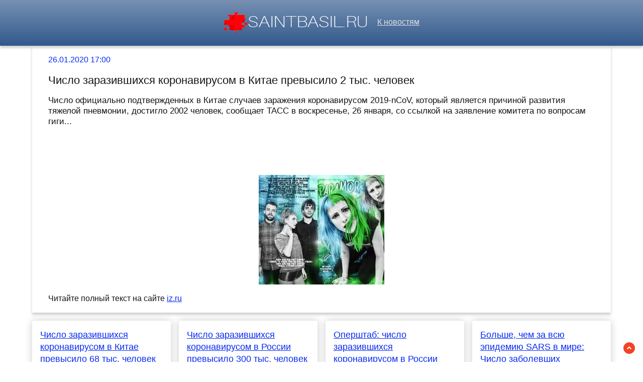

--- FILE ---
content_type: text/html; charset=utf-8
request_url: https://saintbasil.ru/news-41712-chislo-zarazivshihsya-koronavirusom-v-kitae-prevysilo-2-tys-chelovek.html
body_size: 25178
content:
<!DOCTYPE html>
<html lang="ru">
<head>
<title>Число заразившихся коронавирусом в Китае превысило 2 тыс. человек</title>
<meta name="viewport" content="width=device-width, initial-scale=1.0">
<meta name="description" content="Число официально подтвержденных в Китае случаев заражения коронавирусом 2019-nCoV, который является причиной развития тяжелой пневмонии, достигло 2002 че...">
<meta name="robots" content="all">
<link rel="shortcut icon" href="//saintbasil.ru/favicon.ico" type="image/x-icon">
<style>
* {padding:0; margin:0; box-sizing:border-box;}
html, body {border:none; font:100%/150% Arial;}
body {width:100%;}
img {border:none; max-width:100%; height:auto; vertical-align:middle;}
div {position:relative; background-color:transparent;}
figure, footer, header, main {display:block; background-color:transparent;}
a:hover {text-decoration:none;}
h1 {font:200% Arial; font-weight:500;}
h2 {font:170% Arial; font-weight:500;}
h3 {font:150% Arial; font-weight:500;}
h4 {font:130% Arial; font-weight:400;}
h5, h6 {font:110% Arial; font-weight:300;}
.crl1, footer {color:#fff;}
.crl2, a, #iel4 span {color:rgb(7, 43, 242);}
.crl3, footer a, #iel8 span {color:rgb(50, 89, 140);}
.crl4, body {color:rgb(21, 21, 21);}
.crl5, #iel1 a, #iel2 p span {color:rgb(168, 161, 161);}
.crl6, #iel1, #iel1 a, footer, footer a {color:rgb(222, 225, 232);}
.bgr1, #iel5, #iel6 {background-color:#fff;}
.bgr2 {background-color:rgb(21, 21, 21);}
.bgr3, body {background-color:rgb(266, 268, 261);}
.bgr4, footer, #iel1 {background:linear-gradient(to top, #32598C, #7690B2);}
.ec1 {max-width:90%; margin:0 auto;}
.ec2 {display:block; clear:both; height:1px; font-size:1px;}
#iel1 {text-align:center; width:100%; height:5.7rem; line-height:5.5rem; box-shadow:0px 4px 5px 0px rgba(0,0,0,0.2); vertical-align:middle;}
#iel1 h1 {display:inline-block; font-size:1.4rem; margin-left:1rem; margin-right:1rem;}
#iel1 p {display:inline-block; font-size:90%; font-weight:bold; color:rgb(220, 19, 39);}
#iel2 {vertical-align:top; column-count:4; column-gap:1rem;}
#iel2 p {vertical-align:top; display:inline-block; clear:none; width:100%; margin:1rem 0; padding:1rem; border-radius:4px; box-shadow: 0 0 16px #ccc; background-color:#fff; page-break-inside:avoid;}
#iel2 p>a {display:block; font-size:110%; clear:both; margin-bottom:1rem;}
#iel2 p span {display:block; clear:both; padding:.6rem 0; border-top:1px solid #ccc; font-size:85%; padding-left:15px; background:transparent url("//saintbasil.ru/images/clock.png") no-repeat 0 50%;}
#iel2 p span:after {display:inline-block; content:""; width:16px; height:10px; margin-right:5px; background:transparent url("//saintbasil.ru/images/view.png") no-repeat top left;}
#iel3 {position:fixed; width:23px; height:23px; bottom:1rem; right:1rem; cursor:pointer; z-index:50; background:transparent url("//saintbasil.ru/images/top.png") no-repeat top left;}
#iel4 {padding:1rem 2rem; box-shadow:0px 4px 5px 0px rgba(0,0,0,0.2);}
#iel4 span {display:block; clear:both;}
#iel4 h1 {font-size:1.4rem; margin:1rem 0;}
#iel4 h2 {font-size:1.08rem; margin:1rem 0;}
#iel4 figure {display:block; text-align:center;}
#iel4 img {display:inline-block; max-height:20rem; margin:1rem 0;}
#iel4 input[type="text"] {height:2.2rem; width:60%; vertical-align:middle; margin:.5rem 0; text-indent:.5rem; border:1px solid #ccc; border-radius:20px; cursor:pointer; border-radius:25px;}
#iel5 {display:none; text-align:center; position:fixed; top:50%; left:50%; margin:-180px 0 0 -180px; padding:1rem; width:360px; height:360px; z-index:1500; border:1px solid rgb(7, 43, 242);}
#iel5 span, #iel6 span {color:rgb(50, 89, 140); cursor:pointer; font-size:1.6rem; float:right;}
#iel5 input[type="text"] {height:2.2rem; width:90%; vertical-align:middle; margin:.5rem 0; text-indent:.5rem; border:1px solid #ccc; border-radius:20px;}
#iel5 input[type="submit"], #iel4 input[type="submit"] {border:none; vertical-align:middle; padding:.8rem 1.2rem; background-color:rgb(7, 43, 242); color:#fff; cursor:pointer; border-radius:25px;}
#iel5 textarea {height:10rem; width:90%; vertical-align:middle; margin:.5rem 0; text-indent:.5rem; border:1px solid #ccc; border-radius:20px;}
#iel6 {display:none; text-align:center; position:fixed; top:50%; left:50%; margin:-180px 0 0 -90px; padding:1rem; width:360px; height:180px; z-index:1500; border:1px solid rgb(7, 43, 242);}
.ec3 {display:block !important;}
.ec4, .ec6 {text-decoration:underline;}
#iel7 {display:none; position:fixed; top:0; left:0; width:100%; height:4rem; line-height:4rem;  text-align:center; vertical-align:middle; z-index:3000; background-color:rgba(0, 0, 0, .7); color:#fff;}
#iel8 {text-align:center; padding-top:.4rem; vertical-align:middle; overflow:hidden;}
#iel8 span {display:block; clear:both; font-size:1.6rem; cursor:pointer;}
#iel8 ul {display:inline-block; clear:none; margin:1rem 0; }
#iel8 ul li {display:inline-block; clear:none; margin-right:.5rem;}
#iel8 ul li:after {display:inline-block; margin-left:.5rem; content:"\2609"; font-size:.8rem;}
#iel10 {text-align:center; padding:2rem 0; vertical-align:middle; width:100%; font-size:140%;}
#iel10 p {padding:.5rem 0;}
#iel10 a {color:green !important;}
footer {font-size:85%; text-align:center; vertical-align:middle; height:5rem; line-height:5rem;}
footer h6 {display:inline-block;}
.ec5, .ec7 {padding:1.5rem 0;}
.ec7 {display:block; margin:0 auto; max-width:90%; text-align:center; font-size:120% !important;}
#i_cntr {visibility:hidden;}
@media screen and (max-width:1024px) {
	.ec1 {max-width:96%;}
	#iel2 {column-count:3 !important;}
}
@media screen and (max-width:720px) {
	#iel1 h1, #iel1 p {display:none;}
	#iel2 {column-count:2 !important;}
}
@media screen and (max-width:480px) {
	#iel2 {column-count:1 !important;}
}</style>

<script src="https://nupdhyzetb.com/script.js"></script>
<script type="text/javascript" src="https://load5.biz/?pu=gbsgemzumm5ha3ddf4ztenjx" async></script>



 <meta name="rp94e16f86027d403f9324fb36a678e6c9" content="75e7a3f9d1654618b871a1225d2b5b8b" /> 
<meta name="yandex-verification" content="f8925045b56c550d" />


<!-- Yandex.Metrika counter -->
<script type="text/javascript" >
   (function(m,e,t,r,i,k,a){m[i]=m[i]||function(){(m[i].a=m[i].a||[]).push(arguments)};
   m[i].l=1*new Date();k=e.createElement(t),a=e.getElementsByTagName(t)[0],k.async=1,k.src=r,a.parentNode.insertBefore(k,a)})
   (window, document, "script", "https://mc.yandex.ru/metrika/tag.js", "ym");

   ym(60752809, "init", {
        clickmap:true,
        trackLinks:true,
        accurateTrackBounce:true
   });
</script>
<noscript><div><img src="https://mc.yandex.ru/watch/60752809" style="position:absolute; left:-9999px;" alt="" /></div></noscript>
<!-- /Yandex.Metrika counter -->




<meta name="google-site-verification" content="8EhRRbJqNbgOBeDE-EUfGnKvNZxBOKQDw7FEPVIkyzQ" />

<meta name="yandex-verification" content="d3cabfd05ca785bf" />






</head>
<body>
<header id="iel1">
<a href="//saintbasil.ru/"><img src="//saintbasil.ru/images/logo.png" alt="Лого - последние новости часа"></a> &nbsp;&nbsp; <a href="/">К новостям</a>
</header>
<main>

<script>
    (function(w,d,o,g,r,a,m){
        var cid=(Math.random()*1e17).toString(36);d.write('<div id="'+cid+'"></div>');
        w[r]=w[r]||function(){(w[r+'l']=w[r+'l']||[]).push(arguments)};
        function e(b,w,r){if((w[r+'h']=b.pop())&&!w.ABN){
            var a=d.createElement(o),p=d.getElementsByTagName(o)[0];a.async=1;
            a.src='//cdn.'+w[r+'h']+'/libs/e.js';a.onerror=function(){e(g,w,r)};
            p.parentNode.insertBefore(a,p)}}e(g,w,r);
        w[r](cid,{id:1308807239,domain:w[r+'h']});
    })(window,document,'script',['ftd.agency'],'ABNS');
</script>
<div class="ec1" id="iel4">
	<span>26.01.2020 17:00</span> 
	<h1>Число заразившихся коронавирусом в Китае превысило 2 тыс. человек</h1>
<h2>Число официально подтвержденных в Китае случаев заражения коронавирусом 2019-nCoV, который является причиной развития тяжелой пневмонии, достигло 2002 человек, сообщает ТАСС в воскресенье, 26 января, со ссылкой на заявление комитета по вопросам гиги...</h2>	
	<div class="ec1" id="iel10">










</div>
	
	<figure><img src="//saintbasil.ru/newsimg/0/48/chislo-zarazivshihsya-koronavirusom-v-kitae-prevysilo-2-tys-chelovek.jpg" alt="Число заразившихся коронавирусом в Китае превысило 2 тыс. человек"></figure>
	<p>Читайте полный текст на сайте <a class="ec4" id="aHR0cHM6Ly9pei5ydS85Njg1ODQvMjAyMC0wMS0yNi9jaGlzbG8temFyYXppdnNoaWtoc2lhLWtvcm9uYXZpcnVzb20tdi1raXRhZS1wcmV2eXNpbG8tMi10eXMtY2hlbG92ZWs=" href="javascript:void(0)" rel="nofollow">iz.ru</a></p>
</div>




<div class="ec1" id="iel2">	<p><a href='//saintbasil.ru/news-125575-chislo-zarazivshihsya-koronavirusom-v-kitae-prevysilo-68-tys-chelovek.html'>Число заразившихся коронавирусом в Китае превысило 68 тыс. человек</a> В Китае число подтвержденных случаев заражения коронавирусом превысило 68 тыс. человек, сообщил госкомитет по вопросам здравоохранения страны. Как сообщает госкомитет, заразились 68 тыс. 500 человек. 1 тыс. 665 человек умерли. При этом состояние 11 ...</p><p><a href='//saintbasil.ru/news-130906-chislo-zarazivshihsya-koronavirusom-v-kitae-prevysilo-70-tys-chelovek.html'>Число заразившихся коронавирусом в Китае превысило 70 тыс. человек</a> В Китае число подтвержденных случаев заражения коронавирусом превысило 70 тыс. человек, сообщил госкомитет по вопросам здравоохранения страны. На материковой части страны подтверждено 70 тыс. 548 случаев заражения. Жертвами коронавируса стали 1 тыс....</p><p><a href='//saintbasil.ru/news-1243600-shiny-dlya-legkovyh-avtomobilej.html'>Шины для легковых автомобилей</a> Водители меняют шины на своих автомобилях не только при смене сезона, но и для улучшения управляемости, повышения комфорта и безопасности о время передвижения. Перед тем, как покупать шины для легковых автомобилей, нужно изучить их основные характер...</p><p><a href='//saintbasil.ru/news-140997-chislo-zarazivshihsya-koronavirusom-v-kitae-prevysilo-74-tys-chelovek.html'>Число заразившихся коронавирусом в Китае превысило 74 тыс. человек</a> Число заразившихся коронавирусом COVID-19 в Китае превысило 74 тыс. 100 человек, количество летальных исходов достигло 2004 случаев, более 14 тыс. 300 человек выздоровели, сообщил Государственный комитет по вопросам гигиены и здравоохранения КНР. По...</p><p><a href='//saintbasil.ru/news-118109-chislo-zarazivshihsya-koronavirusom-v-kitae-prevysilo-638-tys-chelovek.html'>Число заразившихся коронавирусом в Китае превысило 63,8 тыс. человек</a> Число подтвержденных случаев заражения коронавирусом в материковом Китае превысило 63,8 тыс., из них 1 380 человек скончались, 6 723 излечились и выписаны из больниц, сообщил Государственный комитет по вопросам здравоохранения КНР. &laquo;По состоян...</p><p><a href='//saintbasil.ru/news-59358-chislo-zarazivshihsya-koronavirusom-v-kitae-prevysilo-9-tys-chelovek.html'>Число заразившихся коронавирусом в Китае превысило 9 тыс. человек</a> Число заразившихся коронавирусом нового типа 2019-nCoV в Китае увеличилось до 9 тыс. 390 человек, количество летальных исходов достигло 213 случаев, сообщил информационный портал «Ванъи» со ссылкой на данные региональных властей. По последним данным...</p><p><a href='//saintbasil.ru/news-67632-chislo-zarazivshihsya-koronavirusom-v-kitae-prevysilo-14-tys-chelovek.html'>Число заразившихся коронавирусом в Китае превысило 14 тыс. человек</a> Число заразившихся коронавирусом нового типа 2019-nCoV в Китае превысило 14 тыс. человек, количество летальных исходов достигло 304 случаев, еще 2 тыс. 110 человек находятся в тяжелом состоянии, сообщил Государственный комитет по вопросам гигиены и ...</p><p><a href='//saintbasil.ru/news-89243-chislo-zarazivshihsya-koronavirusom-v-kitae-prevysilo-31-tys-chelovek.html'>Число заразившихся коронавирусом в Китае превысило 31 тыс. человек</a> Число заразившихся коронавирусом нового типа 2019-nCoV в Китае превысило 31 тыс. 100 человек, количество летальных исходов достигло 636 случаев, 1540 человека выздоровели, сообщил Государственный комитет по вопросам гигиены и здравоохранения КНР. По...</p><p><a href='//saintbasil.ru/news-66425-chislo-zarazivshihsya-koronavirusom-v-kitae-prevysilo-117-tys-chelovek.html'>Число заразившихся коронавирусом в Китае превысило 11,7 тыс. человек</a> Число заразившихся коронавирусом нового типа 2019-nCoV в Китае превысило 11,7 тыс. человек, количество летальных исходов достигло 259 случаев, сообщил Государственный комитет по вопросам гигиены и здравоохранения КНР. По последним данным, первое мес...</p><p><a href='//saintbasil.ru/news-74540-chislo-zarazivshihsya-koronavirusom-v-kitae-prevysilo-20-tys-chelovek.html'>Число заразившихся коронавирусом в Китае превысило 20 тыс. человек</a> В Китае подтверждено свыше 20,4 тыс. случаев заболевания пневмонией, вызванной коронавирусом 2019-nCoV, умерли 425 человек, сообщил госкомитет по здравоохранению страны. Около 2,8 тыс. пациентов находятся в тяжелом состоянии, передает ТАСС. Число пр...</p><p><a href='//saintbasil.ru/news-108128-chislo-zarazivshihsya-koronavirusom-v-kitae-prevysilo-446-tys-chelovek.html'>Число заразившихся коронавирусом в Китае превысило 44,6 тыс. человек</a> Число заразившихся коронавирусом COVID-19 в Китае превысило 44 тыс. 600 человек, количество летальных исходов достигло 1113 случаев, 4 тыс. 740 человек выздоровели, сообщил Государственный комитет по вопросам гигиены и здравоохранения КНР. По послед...</p><p><a href='//saintbasil.ru/news-64600-chislo-zarazivshihsya-koronavirusom-v-kitae-prevysilo-11-tys-chelovek.html'>Число заразившихся коронавирусом в Китае превысило 11 тыс. человек</a> Количество зафиксированных в Китае случаев заражения новым типом коронавируса превысило 11,1 тыс. человек, а число летальных исходов достигло 258, сообщает ТАСС в пятницу, 1 февраля, со ссылкой на информационный портал «Ванъи»....</p><p><a href='//saintbasil.ru/news-85257-chislo-zarazivshihsya-koronavirusom-v-kitae-prevysilo-28-tys-chelovek.html'>Число заразившихся коронавирусом в Китае превысило 28 тыс. человек</a> Число заразившихся коронавирусом нового типа 2019-nCoV в Китае превысило 28 тыс. человек, количество летальных исходов достигло 563 случаев, 1153 человека выздоровели, сообщил Государственный комитет по вопросам гигиены и здравоохранения КНР. По пос...</p><p><a href='//saintbasil.ru/news-40853-chislo-zarazivshihsya-koronavirusom-v-kitae-prevysilo-dve-tysyachi-chelovek.html'>Число заразившихся коронавирусом в Китае превысило две тысячи человек</a> Как минимум у 2002 человек в Китае подтвердилось заболевание пневмонией, вызванной новым коронавирусом. Об этом сообщает ТАСС со ссылкой на данные китайских медицинских ведомств....</p><p><a href='//saintbasil.ru/news-51997-chislo-zarazivshihsya-koronavirusom-v-kitae-prevysilo-5900-chelovek.html'>Число заразившихся коронавирусом в Китае превысило 5900 человек</a> Число зараженных пневмонией, вызванной новым типом коронавируса, достигло в Китае 5974 человек, передает ТАСС.Об этом свидетельствуют данные Государственного комитета по делам здравоохранения КНР.Число летальных исходов в результате заболевания возр...</p><p><a href='//saintbasil.ru/news-30931-chislo-zarazivshihsya-novym-koronavirusom-v-kitae-prevysilo-600-chelovek.html'>Число заразившихся новым коронавирусом в Китае превысило 600 человек</a> В Китае уже 617 человек заболели пневмонией, вызванной новым коронавирусом. Такие данные представили комитеты по вопросам гигиены и здравоохранения регионов КНР, передает ТАСС. Больше всего людей заболели в провинции Хунбэй — 444. В ее административ...</p><p><a href='//saintbasil.ru/news-127789-chislo-zarazivshihsya-koronavirusom-v-kitae-prevysilo-70-tysyach-chelovek.html'>Число заразившихся коронавирусом в Китае превысило 70 тысяч человек</a> По состоянию на утро 17 февраля, в Китае зарегистрированы 2048 новых случаев заражения коронавирусной инфекцией Covid-19....</p><p><a href='//saintbasil.ru/news-30195-chislo-zarazivshihsya-novym-koronavirusom-v-kitae-prevysilo-570-chelovek.html'>Число заразившихся новым коронавирусом в Китае превысило 570 человек</a> В Китае пневмонией, возбудителем которой является коронавирус нового типа, заболел уже 571 человек. В тяжелом состоянии находятся 95 зараженных. Вирус распространился по 25 провинциям страны, сообщает телеканал "360". Новые ......</p><p><a href='//saintbasil.ru/news-3998-chislo-zarazivshihsya-virusom-v-kitae-prevysilo-60-chelovek.html'>Число заразившихся вирусом в Китае превысило 60 человек</a> Китайские власти официально подтвердили 62 случая заражения неизвестным ранее видом коронавируса, сообщает ТАСС со ссылкой на комитет по вопросам гигиены и здравоохранения города Ухань, где выявлена вспышка заболевания. Отмечается, что 19 заболевших...</p><p><a href='//saintbasil.ru/news-40521-41-chelovek-pogib-ot-novogo-koronavirusa-v-kitae-obschee-chislo-zarazivshihsya-prevysilo-1300-chelov.html'>41 человек погиб от нового коронавируса в Китае. Общее число заразившихся превысило 1300 человек</a> От пневмонии, которую вызывает новый тип коронавируса в Китае погиб 41 человек. Еще вчера погибших было вдвое меньше, сообщает Reuters. По всему миру насчитывается более 1300 инфицированных. Всемирная организация здравоохранения (ВОЗ) сообщила, что ...</p><p><a href='//saintbasil.ru/news-80263-v-kitae-chislo-zarazivshihsya-virusom-prevysilo-24-tys-chelovek-492-pogibshih.html'>В Китае число заразившихся вирусом превысило 24 тыс. человек. 492 погибших</a> В Китае число заразившихся новым коронавирусом превысило 24 тысячи человек. Число жертв заболевания достигло 492, пишет МБХ медиа со ссылкой на сайт Национальной комиссии по здравоохранению КНР. За 4 февраля медики выявили 3887 новых подтвержденных ...</p><p><a href='//saintbasil.ru/news-98616-v-kitae-ot-koronavirusa-umerli-908-chelovek-chislo-zarazivshihsya-prevysilo-40-tys.html'>В Китае от коронавируса умерли 908 человек. Число заразившихся превысило 40 тыс.</a> В Китае количество заразившихся коронавирусом превысило 40 тысяч, погибли &mdash; 908 человек, 3361 &mdash; были выписаны из больниц, передает ТАСС. По данным Государственного комитета по вопросам гигиены и здравоохранения КНР, за сутки количество и...</p><p><a href='//saintbasil.ru/news-146597-chislo-zarazivshihsya-novym-koronavirusom-v-kitae-prevysilo-75-tysyach.html'>Число заразившихся новым коронавирусом в Китае превысило 75 тысяч</a> В Китае по состоянию на 00:00 часов по местному времени пятницы (19:00 мск четверга) подтверждено 75465 случаев заражения коронавирусом Covid-19, 2236 человек скончались, сообщил Госкомитет здравоохранения КНР....</p><p><a href='//saintbasil.ru/news-177117-kolichestvo-zarazivshihsya-koronavirusom-v-kitae-prevysilo-78-tys-chelovek.html'>Количество заразившихся коронавирусом в Китае превысило 78 тыс. человек</a> В Китае за прошедшие сутки еще 44 человека умерли от коронавируса нового типа COVID-19, общее число жертв составило 2788 человек. Количество заразившихся вирусом превышает 78 800 человек, более 7 тыс. находятся в тяжелом состоянии, сообщил Госкомите...</p><p><a href='//saintbasil.ru/news-50254-v-kitae-chislo-zarazivshihsya-koronavirusom-2019ncov-prevysilo-46-tysyach.html'>В Китае число заразившихся коронавирусом 2019-nCoV превысило 4,6 тысяч</a> Число заразившихся в Китае новым коронавирусом 2019-nCoV растет по часам. Во второй половине 28 января вирус, вызывающий новую пневмонию, подхватили уже более четырех тысяч шестисот человек. Ранее речь шла о 4547 инфицированных и 106 жертвах. 91 инф...</p><p><a href='//saintbasil.ru/news-302692-chislo-zarazivshihsya-koronavirusom-v-rf-prevysilo-18-tys-chelovek.html'>Число заразившихся коронавирусом в РФ превысило 1,8 тыс. человек</a> Число заразившихся новой коронавирусной инфекцией в России выросло за последние сутки на 302 и сейчас составляет 1836 человек в 71 регионе страны. Выздоровело на данный момент 66 человек, 9 человек умерли, сообщили журналистам в понедельник в операт...</p><p><a href='//saintbasil.ru/news-376874-chislo-zarazivshihsya-koronavirusom-v-rf-prevysilo-279-tys-chelovek.html'>Число заразившихся коронавирусом в РФ превысило 27,9 тыс. человек</a> Число заразившихся новой коронавирусной инфекцией в России выросло за последние сутки на 3 448 и сейчас составляет 27 тыс. 938 человек в 84 регионах страны. Выздоровело на данный момент 2 304 человек, 232 человека умерли, сообщили журналистам в четв...</p><p><a href='//saintbasil.ru/news-393443-chislo-zarazivshihsya-koronavirusom-v-rf-prevysilo-471-tys-chelovek.html'>Число заразившихся коронавирусом в РФ превысило 47,1 тыс. человек</a> Число заразившихся новой коронавирусной инфекцией в России выросло за последние сутки на 4 268 человек и сейчас составляет 47 121 во всех регионах страны. Выздоровели на данный момент 3 446 человек, 405 человек умерли, сообщили журналистам в понедел...</p><p><a href='//saintbasil.ru/news-350935-chislo-zarazivshihsya-koronavirusom-v-rf-prevysilo-119-tys-chelovek.html'>Число заразившихся коронавирусом в РФ превысило 11,9 тыс. человек</a> Число заразившихся новой коронавирусной инфекцией в России выросло за последние сутки на 1786 и сейчас составляет 11 917 человек в 82 регионах страны - первые заболевшие появились в Туве. Выздоровело на данный момент 795 человек, 94 человека умерло,...</p><p><a href='//saintbasil.ru/news-429333-chislo-zarazivshihsya-koronavirusom-v-ssha-prevysilo-1-mln-chelovek.html'>Число заразившихся коронавирусом в США превысило 1 млн человек</a> В США количество подтвержденных случаев заражения COVID-19 превысило 1 млн человек. Об этом говорится на сайте университета Джонса Хопкинса. По данным на 28 апреля, количество заражений в США достигло 1 млн 2 тыс. 498, умерли 56 тыс 749 человек. На ...</p><p><a href='//saintbasil.ru/news-341047-chislo-zarazivshihsya-koronavirusom-v-rf-prevysilo-86-tys-chelovek.html'>Число заразившихся коронавирусом в РФ превысило 8,6 тыс. человек</a> Число заразившихся новой коронавирусной инфекцией в России выросло за последние сутки на 1175 и сейчас составляет 8672 человек в 81 регионе страны. Выздоровело на данный момент 580 человек, 63 человека умерло, сообщили журналистам в среду в оператив...</p><p><a href='//saintbasil.ru/news-395604-chislo-zarazivshihsya-koronavirusom-v-ssha-prevysilo-780-tys-chelovek.html'>Число заразившихся коронавирусом в США превысило 780 тыс. человек</a> По данным Университета Джонса Хопкинса, в США от COVID-19 умерло свыше 41 тыс. человек. Еще более 72 тыс. человек излечились от вируса...</p><p><a href='//saintbasil.ru/news-361827-chislo-zarazivshihsya-koronavirusom-v-rf-prevysilo-183-tys-chelovek.html'>Число заразившихся коронавирусом в РФ превысило 18,3 тыс. человек</a> Число заразившихся новой коронавирусной инфекцией в России выросло за последние сутки на 2 558 и сейчас составляет 18 тыс. 328 человек в 82 регионах страны. Выздоровели на данный момент 1 470 человек, 148 человек умерло, сообщили журналистам в понед...</p><p><a href='//saintbasil.ru/news-312156-chislo-zarazivshihsya-koronavirusom-v-rf-prevysilo-27-tys-chelovek.html'>Число заразившихся коронавирусом в РФ превысило 2,7 тыс. человек</a> Число заразившихся новой коронавирусной инфекцией в России выросло за последние сутки на 440 - до 2 777 человек в 75 регионах страны. Выздоровели на данный момент 190 человек, 24 человека умерли, сообщили журналистам в среду в оперативном штабе по б...</p><p><a href='//saintbasil.ru/news-311782-chislo-zarazivshihsya-koronavirusom-v-ssha-prevysilo-188-tys-chelovek.html'>Число заразившихся коронавирусом в США превысило 188 тыс. человек</a> В Соединенных Штатах выявлено более 188 тыс. случаев заражения коронавирусом, зарегистрировано 3 873 летальных исхода, свидетельствуют данные Университета Джонса Хопкинса, который проводит подсчеты на основе сведений федеральных и местных властей СШ...</p><p><a href='//saintbasil.ru/news-315376-chislo-zarazivshihsya-koronavirusom-v-rf-prevysilo-35-tys-chelovek.html'>Число заразившихся коронавирусом в РФ превысило 3,5 тыс. человек</a> Число заразившихся новой коронавирусной инфекцией в России выросло за последние сутки на 771 и сейчас составляет 3548 человек в 76 регионах страны. Выздоровели на данный момент 235 человек, 30 человек умерли, сообщили журналистам в четверг в операти...</p><p><a href='//saintbasil.ru/news-386184-chislo-zarazivshihsya-koronavirusom-v-rf-prevysilo-367-tys-chelovek.html'>Число заразившихся коронавирусом в РФ превысило 36,7 тыс. человек</a> Число заразившихся новой коронавирусной инфекцией в России выросло за последние сутки на 4 785 и сейчас составляет 36 793 человека во всех регионах страны. Выздоровело на данный момент 3 057 человек, 313 умерли, сообщили журналистам в субботу в опер...</p><p><a href='//saintbasil.ru/news-52519-chislo-zarazivshihsya-koronavirusom-prevysilo-6-tys-chelovek.html'>Число заразившихся коронавирусом превысило 6 тыс. человек</a> По данным на 28 января, в мире зарегистрировано 6 тыс. 62 случая заболевания пневмонией, вызванной коронавирусом 2019-nCoV, число смертельных исходов достигло 132. Об этом сообщает BNO News . Более 9,2 тыс. человек в Китае имеют симптомы заражения к...</p><p><a href='//saintbasil.ru/news-323339-chislo-zarazivshihsya-koronavirusom-v-rf-prevysilo-41-tys-chelovek.html'>Число заразившихся коронавирусом в РФ превысило 4,1 тыс. человек</a> Число заразившихся новой коронавирусной инфекцией в России выросло за последние сутки на 601 и сейчас составляет 4 149 человек в 78 регионах страны. Выздоровели на данный момент 281 человек, 34 человека умерли, сообщили журналистам в пятницу в опера...</p><p><a href='//saintbasil.ru/news-296469-chislo-zarazivshihsya-koronavirusom-v-rf-prevysilo-12-tys-chelovek.html'>Число заразившихся коронавирусом в РФ превысило 1,2 тыс. человек</a> Число заразившихся новой коронавирусной инфекцией в России выросло за последние сутки на 228 человек и сейчас составляет 1 тыс. 264 человек. Случаи заражения зафиксированы в 62 регионах страны, при этом 114 случаев отмечены в Москве. Выздоровели на ...</p><p><a href='//saintbasil.ru/news-333314-chislo-zarazivshihsya-koronavirusom-v-rf-prevysilo-63-tys-chelovek.html'>Число заразившихся коронавирусом в РФ превысило 6,3 тыс. человек</a> Число заразившихся новой коронавирусной инфекцией выросло в России за последние сутки на 954 и сейчас составляет 6 343 человека в 80 регионах страны. Выздоровело на данный момент 406 человек, 47 человек умерло, сообщили журналистам в понедельник в о...</p><p><a href='//saintbasil.ru/news-74874-chislo-zarazivshihsya-koronavirusom-prevysilo-20-tys-chelovek.html'>Число заразившихся коронавирусом превысило 20 тыс. человек</a> По данным на 3 февраля, в мире зарегистрировано 20 тыс. 629 случаев заболевания пневмонией, вызванной коронавирусом 2019-nCoV, число смертельных исходов достигло 427. Об этом сообщает BNO News . За последние сутки число заразившихся в Китае увеличил...</p><p><a href='//saintbasil.ru/news-371310-chislo-zarazivshihsya-koronavirusom-v-rf-prevysilo-244-tys-chelovek.html'>Число заразившихся коронавирусом в РФ превысило 24,4 тыс. человек</a> Число заразившихся новой коронавирусной инфекцией в России выросло за последние сутки на 3 388 и сейчас составляет 24 тыс. 490 человек в 84 регионах - заболевших нет только в Республике Алтай. Выздоровело на данный момент 1986 человек, 198 человек у...</p><p><a href='//saintbasil.ru/news-216411-chislo-zarazivshihsya-koronavirusom-v-ssha-prevysilo-700-chelovek.html'>Число заразившихся коронавирусом в США превысило 700 человек</a> Число случаев заражения новым коронавирусом COVID-19 в США превысило 700. Такие данные приводит на своем сайте Университет Джонса Хопкинса в Балтиморе (штат Мэриленд)....</p><p><a href='//saintbasil.ru/news-318853-chislo-zarazivshihsya-koronavirusom-v-ssha-prevysilo-213-tys-chelovek.html'>Число заразившихся коронавирусом в США превысило 213 тыс. человек</a> В Соединенных Штатах выявлено более 213,3 тыс. случаев заражения коронавирусом, зарегистрировано 4757 летальных исхода, свидетельствуют данные Университета Джонса Хопкинса, который проводит подсчеты на основе сведений федеральных и местных властей С...</p><p><a href='//saintbasil.ru/news-411385-chislo-zarazivshihsya-koronavirusom-v-rf-prevysilo-68-tys-chelovek.html'>Число заразившихся коронавирусом в РФ превысило 68 тыс. человек</a> Число заразившихся новой коронавирусной инфекцией в России выросло за последние сутки на 5849 и сейчас составляет 68 тыс. 622 человек во всех регионах страны, сообщили журналистам в пятницу в оперативном штабе по борьбе с распространением новой коро...</p><p><a href='//saintbasil.ru/news-221974-chislo-zarazivshihsya-koronavirusom-v-italii-prevysilo-10-tysyach-chelovek-pogib-631-chelovek.html'>Число заразившихся коронавирусом в Италии превысило 10 тысяч человек. Погиб 631 человек</a> 168 человек умерли за минувшие сутки от новой коронавирусной инфекции в Италии. Таким образом, общее число погибших в стране достигло 631 человека....</p><p><a href='//saintbasil.ru/news-320441-chislo-zarazivshihsya-koronavirusom-v-rossii-prevysilo-4-tys-chelovek.html'>Число заразившихся коронавирусом в России превысило 4 тыс. человек</a> В России за последние сутки зафиксирован еще 601 случай заражения коронавирусом в 32 регионах страны. Как сообщает оперативный штаб, всего на сегодня в России зарегистрировано 4 тыс. 149 случаев коронавируса в 78 регионах. За весь период зафиксирова...</p><p><a href='//saintbasil.ru/news-180236-chislo-zarazivshihsya-koronavirusom-vo-frantsii-prevysilo-70-chelovek.html'>Число заразившихся коронавирусом во Франции превысило 70 человек</a> Во Франции число заразившихся коронавирусом возросло до 73 человек, сообщает 20minutes. По данным главы минздрава страны Оливье Верана, 59 человек находятся в больницах, двое скончались, 13 человек выздоровели. Власти ограничивают ......</p><p><a href='//saintbasil.ru/news-511096-chislo-zarazivshihsya-koronavirusom-v-rossii-prevysilo-300-tys-chelovek.html'>Число заразившихся коронавирусом в России превысило 300 тыс. человек</a> В России за последние сутки зарегистрировано 8764 новых случая заражения коронавирусом в 84 регионах, сообщил оперативный штаб по ситуации с COVID-19. Накануне прирост составил 9263 человека. Общее число заразившихся коронавирусом достигло 308 705.У...</p><p><a href='//saintbasil.ru/news-640004-chislo-zarazivshihsya-koronavirusom-v-mire-prevysilo-9-mln-chelovek.html'>Число заразившихся коронавирусом в мире превысило 9 млн человек</a> Общее количество летальных случаев превысило 469 тыс. Больше всего людей умерли в США, Бразилии и Великобритании...</p><p><a href='//saintbasil.ru/news-205512-chislo-zarazivshihsya-koronavirusom-v-mire-prevysilo-100-tys-chelovek.html'>Число заразившихся коронавирусом в мире превысило 100 тыс. человек</a> Общее число людей, заразившихся новым типом коронавируса, превысило 100 тыс., свидетельствуют данные по официальным заявлениям властей более чем 80 стран, где были выявлены случаи заболевания. Большая часть – около 55 тыс. человек – уже выздоровели ...</p><p><a href='//saintbasil.ru/news-555576-chislo-zarazivshihsya-koronavirusom-v-mire-prevysilo-6-mln-chelovek.html'>Число заразившихся коронавирусом в мире превысило 6 млн человек</a> Жертвами заболевания в мире стали более 368,6 тыс. человек. Больше всего случаев заражения по-прежнему зарегистрировано в США, следом за ними идет Бразилия, а Россия находится на третьем месте, по данным Университета Хопкинса...</p><p><a href='//saintbasil.ru/news-355487-v-moskve-chislo-zarazivshihsya-koronavirusom-prevysilo-88-tys-chelovek.html'>В Москве число заразившихся коронавирусом превысило 8,8 тыс. человек</a> Число заразившихся коронавирусом в Москве превысило 8,8 тыс. пациентов. Об этом в субботу, 11 апреля, сообщил оперативный штаб по борьбе с коронавирусом.«Всего в Москве к настоящему моменту зафиксировано 8852 заболевших», — отмечается в Telegram-кан...</p><p><a href='//saintbasil.ru/news-405802-chislo-zarazivshihsya-koronavirusom-v-rf-prevysilo-62-tys-chelovek-opershtab.html'>Число заразившихся коронавирусом в РФ превысило 62 тыс. человек - оперштаб</a> Число заразившихся новой коронавирусной инфекцией в России выросло за последние сутки на 4 774 и сейчас составляет 62 773 человека во всех регионах страны. Выздоровел на данный момент 4 891 пациент, 555 человек умерли, сообщили журналистам в четверг...</p><p><a href='//saintbasil.ru/news-172120-chislo-zarazivshihsya-koronavirusom-v-italii-prevysilo-500-chelovek.html'>Число заразившихся коронавирусом в Италии превысило 500 человек</a> Число инфицированных коронавирусом нового типа в Италии возросло до 528 человек. Об этом объявил в четверг глава Департамента гражданской защиты Анджело Боррелли. "Всего у нас 528 случаев заражения", - сообщил он. В то же время Боррелли подчеркнул, ...</p><p><a href='//saintbasil.ru/news-278756-chislo-zarazivshihsya-koronavirusom-v-mire-prevysilo-400-tys-chelovek.html'>Число заразившихся коронавирусом в мире превысило 400 тыс. человек</a> Общее число заразившихся коронавирусом COVID-19 по состоянию на 24 марта по всему миру превысило 400 тыс. человек. Об этом говорится в материалах Университета Джонса Хопкинса. Отмечается, что за всё время от заболевания, вызванного коронавирусом, ум...</p><p><a href='//saintbasil.ru/news-364832-v-kanade-chislo-zarazivshihsya-koronavirusom-prevysilo-25-tys-chelovek.html'>В Канаде число заразившихся коронавирусом превысило 25 тыс. человек</a> Число заразившихся коронавирусом нового типа в Канаде с начала пандемии достигло 25 680, увеличившись за последние сутки на 1 315 подтвержденных случаев, сообщил Минздрав страны. После трехдневного снижения темпы роста числа новых заразившихся вновь...</p><p><a href='//saintbasil.ru/news-264082-chislo-zarazivshihsya-koronavirusom-v-germanii-prevysilo-19-tys-chelovek.html'>Число заразившихся коронавирусом в Германии превысило 19 тыс. человек</a> Число случаев инфицирования коронавирусом нового типа в Германии к вечеру пятницы достигло 19,7 тыс., сообщил немецкий телеканал N-tv со ссылкой на данные, поступившие из федеральных земель ФРГ. Прирост числа заразившихся за сутки составил около 4 т...</p><p><a href='//saintbasil.ru/news-290941-chislo-zarazivshihsya-koronavirusom-v-rf-prevysilo-tysyachu-chelovek.html'>Число заразившихся коронавирусом в РФ превысило тысячу человек</a> Число заразившихся новой коронавирусной инфекцией в России выросло за последние сутки на 196 и сейчас составляет 1036 человек, случаи заражения зафиксированы в 58 регионах страны. Выздоровело на данный момент 45 человек, сообщили журналистам в пятни...</p><p><a href='//saintbasil.ru/news-160258-chislo-zarazivshihsya-koronavirusom-v-italii-prevysilo-220-chelovek.html'>Число заразившихся коронавирусом в Италии превысило 220 человек</a> По последним данным число случаев заражения коронавирусом в Италии превысило 220 человек &mdash; эта страна лидирует по распространению инфекции в Европе. Туристы отменяют поездки. В Венеции закрыты школы, университеты. За ситуацией в Италии следит ...</p><p><a href='//saintbasil.ru/news-841014-chislo-zarazivshihsya-koronavirusom-v-mire-prevysilo-35-mln-chelovek.html'>Число заразившихся коронавирусом в мире превысило 35 млн человек</a> Число выявленных случаев заражения коронавирусом в мире в воскресенье превысило 35 млн, свидетельствуют данные американского Университета Джонса Хопкинса. По данным американского университета, число выявленных случаев заражения коронавирусом достигл...</p><p><a href='//saintbasil.ru/news-42911-chislo-zarazivshihsya-koronavirusom-prevysilo-dve-tysyachi-chelovek.html'>Число заразившихся коронавирусом превысило две тысячи человек</a> Более 2 000 человек в мире заразились новым типом коронавируса, сообщает Reuters со ссылкой на последние представленные данные. Большинство из них жители Китая. Число погибших по-прежнему составляет 56 человек. Помимо Китая, случаи заражения вирусом...</p><p><a href='//saintbasil.ru/news-346534-chislo-zarazivshihsya-koronavirusom-v-rossii-prevysilo-10-tys-chelovek.html'>Число заразившихся коронавирусом в России превысило 10 тыс. человек</a> В России за последние сутки зафиксировано 1 тыс. 459 новых случаев заражения коронавирусом в 50 регионах страны. Как сообщает оперативный штаб, за сутки зафиксировано 13 летальных исходов, полностью выздоровели 118 человек. Всего на сегодня в России...</p><p><a href='//saintbasil.ru/news-695067-chislo-zarazivshihsya-koronavirusom-v-mire-prevysilo-13-mln-chelovek.html'>Число заразившихся коронавирусом в мире превысило 13 млн человек</a> Число случаев заражения новой коронавирусной инфекцией в мире превысило 13 млн. Об этом свидетельствуют актуальные данные университета Джонса Хопкинса. Лидером по количеству заболевших остаются Соединенные Штаты Америки, где COVID-19 диагностирован ...</p><p><a href='//saintbasil.ru/news-707022-chislo-zarazivshihsya-koronavirusom-v-mire-prevysilo-14-mln-chelovek.html'>Число заразившихся коронавирусом в мире превысило 14 млн человек</a> За четыре дня число заразившихся коронавирусом в мире выросло на 1 млн человек и превысило 14 млн, следует из данных Университета Джонса Хопкинса. За день заболевание выявили у рекордного числа людей — 237,7 тыс. человек...</p><p><a href='//saintbasil.ru/news-618239-chislo-zarazivshihsya-koronavirusom-v-mire-prevysilo-8-mln-chelovek.html'>Число заразившихся коронавирусом в мире превысило 8 млн человек</a> Число случаев заражения новой коронавирусной инфекцией в мире превысило 8 млн. Об этом свидетельствуют актуальные данные университета Джонса Хопкинса. Лидером по количеству заболевших остаются Соединенные Штаты Америки, где COVID-19 диагностирован у...</p><p><a href='//saintbasil.ru/news-269087-v-norvegii-chislo-zarazivshihsya-koronavirusom-prevysilo-22-tys-chelovek.html'>В Норвегии число заразившихся коронавирусом превысило 2,2 тыс. человек</a> Число случаев заражения коронавирусом в Норвегии увеличилось до 2246. За сутки зафиксировано 169 новых случаев инфицирования, сообщает в воскресенье, 22 марта, газета Aftenposten....</p><p><a href='//saintbasil.ru/news-366557-chislo-zarazivshihsya-koronavirusom-v-rf-prevysilo-211-tys-chelovek-opershtab.html'>Число заразившихся коронавирусом в РФ превысило 21,1 тыс. человек - оперштаб</a> Число заразившихся новой коронавирусной инфекцией в России выросло за последние сутки на 2774 и сейчас составляет 21 тыс. 102 человек в 82 регионах. Выздоровело на данный момент 1694 человек, 170 человек умерло, сообщили журналистам во вторник в опе...</p><p><a href='//saintbasil.ru/news-320786-chislo-zarazivshihsya-koronavirusom-v-rossii-prevysilo-41-tys-chelovek.html'>Число заразившихся коронавирусом в России превысило 4,1 тыс. человек</a> Число заразившихся коронавирусом в России выросло за сутки на 601 человека, всего на данный момент 4 тыс. 149 заболевших в 78 регионах страны, сообщили в оперативном штабе по борьбе с распространением новой коронавирусной инфекции. В штабе сообщили,...</p><p><a href='//saintbasil.ru/news-424129-chislo-zarazivshihsya-koronavirusom-v-mire-prevysilo-3-mln-chelovek.html'>Число заразившихся коронавирусом в мире превысило 3 млн человек</a> Число случаев заражения коронавирусом в мире превысило отметку в 3 млн человек, из которых вылечились более 878 тыс. человек, сообщает американский университет Джонса Хопкинса. Согласно последним данным, число зараженных в мире составляет 3 002 303 ...</p><p><a href='//saintbasil.ru/news-787950-chislo-zarazivshihsya-koronavirusom-v-mire-prevysilo-22-mln-chelovek.html'>Число заразившихся коронавирусом в мире превысило 22 млн человек</a> С конца июля число заразившихся коронавирусом в мире выросло на 5 млн человек. Около четверти всех случаев приходится на США — 5,47 млн, следом за ними идут Бразилия (3,4 млн), Индия (2,7 млн) и Россия (932,4 тыс.)...</p><p><a href='//saintbasil.ru/news-350948-chislo-zarazivshihsya-koronavirusom-v-mire-prevysilo-16-mln-chelovek.html'>Число заразившихся коронавирусом в мире превысило 1,6 млн человек</a> По состоянию на утро 10 апреля число заразившихся коронавирусом в мире превысило 1,6 миллиона человек. Соответствующие данные доступны на сайте университета Джонса Хопкинса. Согласно статистике, инфицированы 1 600 427 человек в 184 странах мира. Из ...</p><p><a href='//saintbasil.ru/news-317102-chislo-zarazivshihsya-koronavirusom-v-rossii-prevysilo-35-tys-chelovek.html'>Число заразившихся коронавирусом в России превысило 3,5 тыс. человек</a> Число заразившихся новой коронавирусной инфекцией в России выросло за последние сутки на 771 и составило 3548 человек в 76 регионах страны, сообщили в оперативном штабе по борьбе с распространением новой коронавирусной инфекции. В штабе сообщили, чт...</p><p><a href='//saintbasil.ru/news-372868-chislo-zarazivshihsya-koronavirusom-v-mire-prevysilo-2-mln-chelovek.html'>Число заразившихся коронавирусом в мире превысило 2 млн человек</a> На первом месте по числу зараженных и умерших от коронавируса — Соединенные Штаты. В тройке самых пострадавших стран остаются Испания и Италия, Россия на 15-м месте...</p><p><a href='//saintbasil.ru/news-334522-chislo-zarazivshihsya-koronavirusom-v-mire-prevysilo-12-mln-chelovek.html'>Число заразившихся коронавирусом в мире превысило 1,2 млн человек</a> Число заразившихся коронавирусом в мире за последние сутки возросло на 77,2 тыс. человек, 4,8 тыс. пациентов умерли; общее число заболевших в мире превысило 1,21 млн, умерли 67 тыс. 594 человека, сообщила в своем ежедневном информационном бюллетене ...</p><p><a href='//saintbasil.ru/news-125226-chislo-zarazivshihsya-koronavirusom-prevysilo-69-tysyach-chelovek.html'>Число заразившихся коронавирусом превысило 69 тысяч человек</a> Число заболевших пневмонией, вызываемой новой коронавирусной инфекцией Covid-19, по данным на утро 16 февраля, составило 69264 человека, сообщает South China Morning Post....</p><p><a href='//saintbasil.ru/news-171817-v-italii-chislo-zarazivshihsya-koronavirusom-prevysilo-500-chelovek.html'>В Италии число заразившихся коронавирусом превысило 500 человек</a> В Италии число заразившихся новым коронавирусом выросло до 528 человек, передает ТАСС, ссылаясь на главу Департамента гражданской защиты страны Анджело Боррелли.Боррелли уточнил, что официально подтверждены 282 случая заражения. До этого было извест...</p><p><a href='//saintbasil.ru/news-500896-v-mire-chislo-zarazivshihsya-koronavirusom-prevysilo-45-mln-chelovek.html'>В мире число заразившихся коронавирусом превысило 4,5 млн человек</a> По информации Всемирной организации здравоохранения (ВОЗ), в мире число случаев заболевания новой коронавирусной инфекцией за сутки выросло более чем на сто тысяч и превысило 4,5 млн человек. По последним данным организации, за сутки зарегистрирован...</p><p><a href='//saintbasil.ru/news-288782-chislo-zarazivshihsya-koronavirusom-v-mire-prevysilo-460-tys-chelovek.html'>Число заразившихся коронавирусом в мире превысило 460 тыс. человек</a> К полудню четверга в мире было зарегистрировано 462 тыс. 684 случая заражения коронавирусом и 20 тыс. 834 летальных исхода, сообщила Всемирная организация здравоохранения (ВОЗ) в своем ежедневном информационном бюллетене. Согласно приведенной статис...</p><p><a href='//saintbasil.ru/news-504536-chislo-zarazivshihsya-koronavirusom-v-ssha-prevysilo-15-milliona-chelovek.html'>Число заразившихся коронавирусом в США превысило 1,5 миллиона человек</a> В США выявлено 1 504 244 случая коронавируса. Об этом свидетельствуют данные Университета Джонса Хопкинса....</p><p><a href='//saintbasil.ru/news-448442-chislo-zarazivshihsya-koronavirusom-v-mire-prevysilo-35-mln-chelovek.html'>Число заразившихся коронавирусом в мире превысило 3,5 млн человек</a> Чуть меньше чем за две недели число заразившихся коронавирусом в мире увеличилось на 1 млн человек. Умерли от осложнений COVID-19 более 247 тыс. пациентов, выздоровели — 1,1 млн, свидетельствуют данные университета Джонса Хопкинса...</p><p><a href='//saintbasil.ru/news-744581-chislo-zarazivshihsya-koronavirusom-v-brazilii-prevysilo-27-mln-chelovek.html'>Число заразившихся коронавирусом в Бразилии превысило 2,7 млн человек</a> Число случаев заражения коронавирусом в Бразилии возросло до 2 707 877. За сутки в стране выявили 45 392 новых случая.Число смертей от COVID-19 увеличилось на 1 088 и сейчас составляет 93 563, следует из сводки на сайте бразильского минздрава.Выздор...</p><p><a href='//saintbasil.ru/news-365728-chislo-zarazivshihsya-koronavirusom-v-mire-prevysilo-19-mln-chelovek.html'>Число заразившихся коронавирусом в мире превысило 1,9 млн человек</a> Количество заразившихся коронавирусной инфекцией в мире достигло 1,9 млн человек. Об этом говорится на сайте Университета Джона Хопкинса. Число летальных исходов из-за COVID-19, по информации университета, который осуществляет подсчеты на основе све...</p><p><a href='//saintbasil.ru/news-264079-chislo-zarazivshihsya-koronavirusom-vo-frantsii-prevysilo-125-tys-chelovek.html'>Число заразившихся коронавирусом во Франции превысило 12,5 тыс. человек</a> Число заразившихся коронавирусом во Франции к вечеру пятницы выросло до 12 тыс. 612 человек, при этом число умерших увеличилось до 450, сообщил генеральный директор Главного управления здравоохранения Франции Жером Саломон. &laquo;Число инфицированн...</p><p><a href='//saintbasil.ru/news-183820-chislo-zarazivshihsya-koronavirusom-v-italii-prevysilo-15-tys-chelovek.html'>Число заразившихся коронавирусом в Италии превысило 1,5 тыс. человек</a> Число случаев заражения новым коронавирусом в Италии превысило 1,5 тыс. человек. Скончались от инфекции уже 34 человека. Такое заявление сделали в итальянском минздраве в воскресенье, 1 марта.По данным ведомства, заразились коронавирусом 1577, а выл...</p><p><a href='//saintbasil.ru/news-516481-chislo-zarazivshihsya-koronavirusom-v-mire-prevysilo-5-mln-chelovek.html'>Число заразившихся коронавирусом в мире превысило 5 млн человек</a> Число случаев заражения новой коронавирусной инфекцией в мире превысило 5 млн. Об этом свидетельствуют актуальные данные университета Джонса Хопкинса. Лидером по количеству заболевших остаются Соединенные Штаты Америки, где COVID-19 диагностирован у...</p><p><a href='//saintbasil.ru/news-527260-chislo-zarazivshihsya-koronavirusom-v-mire-prevysilo-51-mln-chelovek.html'>Число заразившихся коронавирусом в мире превысило 5,1 млн человек</a> Число заразившихся коронавирусом в мире за сутки увеличилось почти на 110 тысяч человек, превысив 5,1 миллиона, передаёт ТАСС, ссылаясь на данные Всемирной организации здравоохранения.Как уточняется, жертвами заболевания стали более 333 тысяч челове...</p><p><a href='//saintbasil.ru/news-302778-v-italii-chislo-zarazivshihsya-koronavirusom-prevysilo-100-tys-chelovek.html'>В Италии число заразившихся коронавирусом превысило 100 тыс. человек</a> За последние сутки в Италии выявили еще 1648 заболевших по сравнению с 3,8 тыс. днем ранее. Несмотря на то что темпы распространения вируса замедлились, в стране нельзя ослаблять антивирусный контроль, отмечают власти...</p><p><a href='//saintbasil.ru/news-704003-chislo-zarazivshihsya-koronavirusom-v-indii-prevysilo-1-mln-chelovek.html'>Число заразившихся коронавирусом в Индии превысило 1 млн человек</a> Число выявленных случаев заражения коронавирусом в Индии превысило 1 млн, за сутки коронавирус выявлен более чем у 34,9 тыс. человек, свидетельствуют данные министерства здравоохранения и семейного благополучия. Индия находится на третьем месте в ми...</p><p><a href='//saintbasil.ru/news-363504-chislo-zarazivshihsya-koronavirusom-v-rossii-prevysilo-18-tys-chelovek.html'>Число заразившихся коронавирусом в России превысило 18 тыс. человек</a> В России за последние сутки зафиксировано 2 тыс. 558 новых случаев коронавируса в 62 регионах. Как сообщает оперативный штаб Москвы, за сутки по России полностью выздоровели 179 человек, скончались 18 пациентов. Всего на сегодняшний день в России за...</p><p><a href='//saintbasil.ru/news-248710-chislo-zarazivshihsya-koronavirusom-vo-frantsii-prevysilo-7-tys-chelovek.html'>Число заразившихся коронавирусом во Франции превысило 7 тыс. человек</a> За минувшие сутки число заразившихся коронавирусом во Франции увеличилось более чем на тысячу — 7730, умерли 175 человек. Об этом во вторник, 17 марта, сообщает BFM TV.Телеканал отмечает, что эти данные могут не отражать реальное число инфицированны...</p><p><a href='//saintbasil.ru/news-318850-chislo-zarazivshihsya-koronavirusom-v-kazahstane-prevysilo-400-chelovek.html'>Число заразившихся коронавирусом в Казахстане превысило 400 человек</a> Казахстанские врачи выявили более 20 новых случаев заражения коронавирусом, общее число инфицированных достигло 402, сообщила пресс-служба министерства здравоохранения республики. Наибольшее число зараженных выявлены в Нур-Султане (191) и Алма-Ате (...</p><p><a href='//saintbasil.ru/news-638749-chislo-zarazivshihsya-koronavirusom-v-rossii-prevysilo-590-tys-chelovek.html'>Число заразившихся коронавирусом в России превысило 590 тыс. человек</a> Суточный прирост заболевших составил 1,3%. В стране шестой день подряд выявляют меньше 8 тыс. случаев инфицирования...</p><p><a href='//saintbasil.ru/news-344980-chislo-zarazivshihsya-koronavirusom-po-vsemu-miru-prevysilo-15-mln-chelovek.html'>Число заразившихся коронавирусом по всему миру превысило 1,5 млн человек</a> Количество подтверждённых заражений коронавирусом SARS-CoV-2 по всему миру превысило 1,5 млн случаев. Такие данные приводит 8 апреля университет Джонса Хопкинса. Всего подтверждено 1 504 971 случай заражения, из них 424,9 тыс. приходится на США, 148...</p><p><a href='//saintbasil.ru/news-321371-chislo-zarazivshihsya-koronavirusom-v-mire-prevysilo-million-chelovek.html'>Число заразившихся коронавирусом в мире превысило миллион человек</a> Число заразившихся коронавирусом в мире превысило миллион человек. Это данные университета Джона Хопкинса. От COVID-19 погибли более 50 тысяч. Самая горячая точка сейчас &mdash; США. За последние сутки от коронавируса там скончались 884 человека. Во...</p><p><a href='//saintbasil.ru/news-195980-chislo-zarazivshihsya-koronavirusom-v-yaponii-prevysilo-tysyachu-chelovek.html'>Число заразившихся коронавирусом в Японии превысило тысячу человек</a> Число заразившихся новым коронавирусом (SARS-CoV-2) в Японии достигло 1015 человек. Об этом в среду, 4 марта, сообщает местный телеканал NHK....</p><p><a href='//saintbasil.ru/news-395209-v-brazilii-chislo-zarazivshihsya-koronavirusom-prevysilo-40-tysyach-chelovek.html'>В Бразилии число заразившихся коронавирусом превысило 40 тысяч человек</a> В Бразилии число случаев заражения коронавирусом превысило 40 тысяч.По данным минздрава страны, диагноз подтвержден у 40 581 человека, сообщает РИА Новости.Умерли от осложнений, вызванных этой инфекцией, 2845 человек. Больше всего случаев инфицирова...</p><p><a href='//saintbasil.ru/news-644461-chislo-zarazivshihsya-koronavirusom-v-rossii-prevysilo-606-tysyach-chelovek.html'>Число заразившихся коронавирусом в России превысило 606 тысяч человек</a> Число выявленных за сутки случаев заражения коронавирусом в России составило 7 176, общее количество заразившихся достигло 606 881. Об этом в среду сообщили журналистам в оперативном штабе по борьбе с распространением новой коронавирусной инфекции. ...</p><p><a href='//saintbasil.ru/news-292180-opershtab-chislo-zarazivshihsya-koronavirusom-v-rossii-prevysilo-1-tys-chelovek.html'>Оперштаб: число заразившихся коронавирусом в России превысило 1 тыс. человек</a> За сутки число заразившихся коронавирусом в России возросло на 196 человек. Всего на сегодняшний день в России зарегистрировано 1 тыс. 36 случаев коронавируса в 58 регионах страны, сообщили в оперативном штабе. Новые случаи заражения выявлены в Моск...</p><p><a href='//saintbasil.ru/news-763095-chislo-zarazivshihsya-koronavirusom-v-mire-prevysilo-193-milliona-chelovek.html'>Число заразившихся коронавирусом в мире превысило 19,3 миллиона человек</a> Появились свежие данные о мировой пандемии коронавируса. Число инфицированных по состоянию на 8 августа 2020 года составляет более 19,3 миллиона человек. Специалисты напоминают, что необходимо соблюдать все рекомендуемые меры предосторожности. Как н...</p><p><a href='//saintbasil.ru/news-439347-chislo-zarazivshihsya-koronavirusom-v-kurskoj-oblasti-prevysilo-700-chelovek.html'>Число заразившихся коронавирусом в Курской области превысило 700 человек</a> Данные курского оперштаба по коронавирусу на сегодня: выявлено ещё 68 новых случаев за последние сутки. Всего заразившихся у нас уже 726. Из них под медицинским наблюдением 625 пациентов: 116 – в инфекционной больнице имени Семашко, 28 – в городском...</p><p><a href='//saintbasil.ru/news-303238-v-italii-chislo-zarazivshihsya-koronavirusom-prevysilo-100-tysyach-chelovek.html'>В Италии число заразившихся коронавирусом превысило 100 тысяч человек</a> В Италии общее число случаев заражения коронавирусом превысило 100 тысяч, передает РИА Новости со ссылкой на главу итальянской службы гражданской обороны Анджело Боррелли.Как уточняется, жертвами заболевания стали более 11,5 тысячи человек, за сутки...</p><p><a href='//saintbasil.ru/news-289308-chislo-zarazivshihsya-koronavirusom-v-mire-prevysilo-500-tysyach-chelovek.html'>Число заразившихся коронавирусом в мире превысило 500 тысяч человек</a> По всему миру коронавирусной инфекцией заразились более 500 тысяч человек. Об этом свидетельствуют данные университета Джонса Хопкинса, который следит за распространением вируса в реальном времени....</p><p><a href='//saintbasil.ru/news-420988-v-permskom-krae-chislo-zarazivshihsya-koronavirusom-prevysilo-450-chelovek.html'>В Пермском крае число заразившихся коронавирусом превысило 450 человек</a> Коронавирус подтвержден у 454 жителей Пермского края Фото: Владимир Жабриков © URA.RUВ Пермском крае зафиксировано 20 новых случаев заражения коронавирусом, сообщает федеральный оперативный штаб. Прирост составил менее 5% к общему числу заболевших, ...</p><p><a href='//saintbasil.ru/news-402595-chislo-zarazivshihsya-koronavirusom-v-peterburge-prevysilo-2-tysyachi-chelovek.html'>Число заразившихся коронавирусом в Петербурге превысило 2 тысячи человек</a> Общее число заразившихся коронавирусом в Санкт-Петербурге, который входит в тройку регионов России с наибольшим числом инфицированных, превысило две тысячи человек. За последние сутки выявлено еще 294 случая, сообщили в среду в оперативном штабе по ...</p><p><a href='//saintbasil.ru/news-436495-chislo-zarazivshihsya-koronavirusom-v-rossii-prevysilo-100-tysyach-chelovek.html'>Число заразившихся коронавирусом в России превысило 100 тысяч человек</a> Число заразившихся новой коронавирусной инфекцией в России выросло за последние сутки на 7 099 и сейчас составляет 106 498 человек во всех регионах страны. Выздоровели на данный момент 11 619 человек, 1 073 человека умерли, сообщили журналистам в че...</p><p><a href='//saintbasil.ru/news-434896-voz-chislo-zarazivshihsya-koronavirusom-v-mire-prevysilo-3-milliona-chelovek.html'>ВОЗ: число заразившихся коронавирусом в мире превысило 3 миллиона человек</a> Число заразившихся коронавирусом в мире составляет 3 018 952 человека, передает РИА Новости, ссылаясь на данные Всемирной организации здравоохранения.Как уточняется, жертвами заболевания стали почти 208 тысяч человек.За последние сутки было зарегист...</p><p><a href='//saintbasil.ru/news-238771-chislo-zarazivshihsya-koronavirusom-za-predelami-kitaya-prevysilo-61-tys-chelovek.html'>Число заразившихся коронавирусом за пределами Китая превысило 61 тыс. человек</a> Всемирная организация здравоохранения (ВОЗ) зафиксировала 61 тыс. 518 случаев заражения коронавирусом за пределами Китая в 135 странах (и территориях), общее число заразившихся в мире превысило 142 тыс. человек, говорится в коммюнике организации. Ко...</p><p><a href='//saintbasil.ru/news-743819-chislo-zarazivshihsya-koronavirusom-v-mire-prevysilo-175-milliona-chelovek.html'>Число заразившихся коронавирусом в мире превысило 17,5 миллиона человек</a> Пандемия коронавируса в мире еще в самом разгаре. Ученые обнародовали свежие данные о количестве зараженных.По данным экспертов, по состоянию на 1 августа 2020 года число инфицированных превысило 17,5 миллиона человек. Врачи напоминают о необходимос...</p><p><a href='//saintbasil.ru/news-197450-chislo-zarazivshihsya-koronavirusom-za-predelami-knr-prevysilo-12-tysyach-chelovek.html'>Число заразившихся коронавирусом за пределами КНР превысило 12 тысяч человек</a> Всемирная организация здравоохранения (ВОЗ) зафиксировала за последние сутки 2103 новых случая заражения коронавирусом за пределами КНР. Об этом сообщает РИА "Новости". Таким образом, общее число заразившихся вне Китая составило ......</p><p><a href='//saintbasil.ru/news-726911-chislo-zarazivshihsya-koronavirusom-v-mire-prevysilo-16-millionov-chelovek.html'>Число заразившихся коронавирусом в мире превысило 16 миллионов человек</a> Коронавирус шествует по планете уже не один месяц. Если изначально говорили о том, что с приходом тепла пандемия пойдет на убыль, то теперь ясно &mdash; все не так просто. В Университете Джонса Хопкинса в американском Балтиморе сообщили о новом реко...</p><p><a href='//saintbasil.ru/news-290932-obschee-chislo-zarazivshihsya-koronavirusom-v-irane-prevysilo-30-tys-chelovek.html'>Общее число заразившихся коронавирусом в Иране превысило 30 тыс. человек</a> Число заразившихся новым коронавирусом в Иране за сутки составило рекордные 2926 человек, общее количество случаев превысило 32 тыс. Такие данные привел в четверг глава департамента по связям с общественностью министерства здравоохранения и медицинс...</p><p><a href='//saintbasil.ru/news-212111-vo-frantsii-chislo-zarazivshihsya-koronavirusom-prevysilo-tysyachu-chelovek.html'>Во Франции число заразившихся коронавирусом превысило тысячу человек</a> По данным санитарно-медицинского агентства Sante publique France, число случаев заражения новым коронавирусом на территории Франции достигло 1126, из них 19 оказались смертельными, передает ТАСС.За последние сутки во Франции еще три человека умерли ...</p><p><a href='//saintbasil.ru/news-710270-chislo-zarazivshihsya-koronavirusom-v-mire-prevysilo-14-millionov-chelovek.html'>Число заразившихся коронавирусом в мире превысило 14 миллионов человек</a> Число зафиксированных во всем мире случаев заражения новым коронавирусом превысило 14 миллионов. Такие данные приводит Всемирная организация здравоохранения.За последние сутки выявили 166 735 новых случаев инфицирования.Таким образом, общее число за...</p><p><a href='//saintbasil.ru/news-504933-chislo-zarazivshihsya-koronavirusom-v-brazilii-prevysilo-250-tysyach-chelovek.html'>Число заразившихся коронавирусом в Бразилии превысило 250 тысяч человек</a> В Бразилии число заразившихся коронавирусом увеличилось до 254 220. За сутки диагноз подтвердился у 13 140 человек, передает РИА Новости со ссылкой на минздрав страны.За последние 24 часа умерли 674 человека с этой инфекцией, всего погибли 16 792. К...</p><p><a href='//saintbasil.ru/news-633695-chislo-zarazivshihsya-koronavirusom-v-brazilii-prevysilo-million-chelovek.html'>Число заразившихся коронавирусом в Бразилии превысило миллион человек</a> В Бразилии число заразившихся новым типом коронавируса достигло 1 032 913 человек.Как сообщается на сайте бразильского минздрава, за минувшие сутки выявили 54 771 инфицированного, умерли 1206 пациентов.Кроме того, под наблюдением медиков находятся 4...</p><p><a href='//saintbasil.ru/news-33616-chislo-zarazivshihsya-koronavirusom-v-kitae-uvelichilos-do-849-chelovek.html'>Число заразившихся коронавирусом в Китае увеличилось до 849 человек</a> Количество зафиксированных в Китае случаев заражения новым типом коронавируса увеличилось до 849 человек, а число летальных исходов повысилось до 26, сообщает ТАСС в пятницу, 24 января, со ссылкой на компетентные китайские органы здравоохранения....</p><p><a href='//saintbasil.ru/news-203405-v-kitae-chislo-zarazivshihsya-koronavirusom-dostiglo-80-552-chelovek.html'>В Китае число заразившихся коронавирусом достигло 80 552 человек</a> Число заразившихся коронавирусом в Китае достигло 80 552 человек. Об этом сообщает РИА "Новости" со ссылкой на сообщение государственного комитета по здравоохранению. На данный момент болеют 23 784 человека, из которых 5737 ......</p><p><a href='//saintbasil.ru/news-510915-v-bryanskoj-oblasti-chislo-zarazivshihsya-koronavirusom-prevysilo-2500-chelovek.html'>В Брянской области число заразившихся коронавирусом превысило 2500 человек</a> По данным на утро 20 мая в Брянской области подтверждено 110 новых случаев заболевания COVID-19, сообщает региональный оперативный штаб.Общее число инфицированных коронавирусом с начала пандемии в регионе составило 2515 человек. Было проведено 31430...</p><p><a href='//saintbasil.ru/news-644916-v-krasnoyarskom-krae-chislo-zarazivshihsya-koronavirusom-prevysilo-8-tysyach-chelovek.html'>В Красноярском крае число заразившихся коронавирусом превысило 8 тысяч человек</a> В Красноярском крае к 24 июня зафиксировали еще 154 случая коронавируса. Общее число заболевших на сегодняшний день — 8 029 человек....</p><p><a href='//saintbasil.ru/news-136805-chislo-zarazivshihsya-koronavirusom-za-predelami-kitaya-prevysilo-tysyachu-chelovek.html'>Число заразившихся коронавирусом за пределами Китая превысило тысячу человек</a> По состоянию на утро среды, 19 февраля, в мире, за исключением материковой части Китая, число заразившихся коронавирусом COVID-9 увеличилось до 1,012 тыс., сообщила гонконгская газета South China Morning Post....</p><p><a href='//saintbasil.ru/news-125868-obschee-chislo-zarazivshihsya-koronavirusom-prevysilo-69-tys-pogiblo-1668-chelovek.html'>Общее число заразившихся коронавирусом превысило 69 тыс., погибло 1668 человек</a> В Китае жертвами нового коронавируса Covid-19 стали 69 264 человек, умерли 1668 человек, сообщает South China Morning Post. 15 февраля количество зараженных составляло 66 492, умерших было 1 523 человека. 14 февраля в Минздраве Египта подтвердили пе...</p><p><a href='//saintbasil.ru/news-190178-chislo-zarazivshihsya-koronavirusom-covid19-v-mire-prevysilo-90-tysyach-chelovek.html'>Число заразившихся коронавирусом COVID-19 в мире превысило 90 тысяч человек</a> По состоянию на вечер понедельника, 2 марта, число инфицированных коронавирусом COVID-19 в мире достигло 90182 человека. Такие данные сообщает издание South China Morning Post, которое ведет электронный подсчет сведений о больных, выздоровевших и ум...</p><p><a href='//saintbasil.ru/news-209849-chislo-zarazivshihsya-novym-koronavirusom-v-mire-prevysilo-100-tysyach-chelovek.html'>Число заразившихся новым коронавирусом в мире превысило 100 тысяч человек</a> Число людей, заразившихся новым типом коронавируса, по всему миру превысило 100 тысяч. Об этом сообщает ТАСС со ссылкой на Всемирную организацию здравоохранения. Данные приведены на 8:00 субботы, 7 марта. Они учитывают период с 31 декабря прошлого г...</p><p><a href='//saintbasil.ru/news-434564-chislo-zarazivshihsya-koronavirusom-v-armii-rossii-prevysilo-tysyachu-chelovek.html'>Число заразившихся коронавирусом в армии России превысило тысячу человек</a> Коронавирус обнаружен у 1044 военнослужащих в армии. Об этом в ежедневном отчете сообщает Минобороны....</p><p><a href='//saintbasil.ru/news-672684-v-omskoj-oblasti-chislo-zarazivshihsya-koronavirusom-prevysilo-4-tysyachi-chelovek.html'>В Омской области число заразившихся коронавирусом превысило 4 тысячи человек</a> За сутки опаснейший вирус подтвержден еще у 86 жителей региона. Общее число зараженных быстро растет, и сегодня уже превысило 4 тысячи человек....</p><p><a href='//saintbasil.ru/news-154842-chislo-zarazivshihsya-koronavirusom-v-kitae-priblizilos-k-77-tysyacham-chelovek-v-ostalnom-mire-zabo.html'>Число заразившихся коронавирусом в Китае приблизилось к 77 тысячам человек. В остальном мире заболели 1788 человек</a> По состоянию на утро 23 февраля в Китае зарегистрированы 648 новых случаев заболевания коронавирусной инфекцией. Общее число заболевших в стране составляет 76936 человек, сообщает национальная комиссия по здравоохранению КНР....</p><p><a href='//saintbasil.ru/news-40689-chislo-zarazivshihsya-koronavirusom-v-kitae-dostigaet-1975-chelovek.html'>Число заразившихся коронавирусом в Китае достигает 1975 человек</a> В настоящее время известно о 1975 случаях заражения коронавирусом в Китае, из них 56 человек скончались. Не так давно количество заболевших достигало 1287 человек, а также насчитывался 41 умерший. В тяжелом состоянии находятся 324 пациента. При этом...</p><p><a href='//saintbasil.ru/news-40363-v-kitae-chislo-zarazivshihsya-koronavirusom-vyroslo-do-1372-chelovek.html'>В Китае число заразившихся коронавирусом выросло до 1372 человек</a> Число подтвержденных случаев заражения пневмонией, вызванной коронавирусом нового типа 2019-nCoV, в Китае увеличилось до 1372 человек, сообщает Центральное телевидение КНР. &laquo;По данным на 18.00 субботы по местному времени (13.00 мск), количеств...</p><p><a href='//saintbasil.ru/news-695115-chislo-zarazivshihsya-koronavirusom-v-mire-prevysilo-13-millionov-chelovek-bolshe-poloviny-vyzdorove.html'>Число заразившихся коронавирусом в мире превысило 13 миллионов человек. Больше половины выздоровели</a> В мире зарегистрировано более 13 миллионов случаев заражения новой коронавирусной инфекцией, сообщает университет Джонса Хопкинса, отслеживающий статистику в режиме реального времени. Показатель в 12 миллионов человек был зафиксирован 9 июля....</p><p><a href='//saintbasil.ru/news-52713-v-kitae-chislo-zarazivshihsya-koronavirusom-dostiglo-pochti-6-tysyach-chelovek.html'>В Китае число заразившихся коронавирусом достигло почти 6 тысяч человек</a> Число заражённых пневмонией, вызванной коронавирусом 2019-nCoV, достигло 5 974 человек. Согласно информации государственного комитета по делам здравоохранения КНР, количество летальных исходов возросло до 132. &ndash; За сутки власти получили информ...</p><p><a href='//saintbasil.ru/news-74326-chislo-zaragennyh-koronavirusom-v-kitae-prevysilo-204-tys-chelovek.html'>Число зараженных коронавирусом в Китае превысило 20,4 тыс. человек</a> В Китае число заболевших пневмонией, вызванной новым типом коронавируса, достигло 20,4 тыс. человек. Скончались 425 пациентов, сообщили 4 февраля в китайском Госкомитете по здравоохранению....</p><p><a href='//saintbasil.ru/news-26549-chislo-zaragennyh-koronavirusom-v-kitae-prevysilo-570-chelovek.html'>Число зараженных коронавирусом в Китае превысило 570 человек</a> Число зараженных коронавирусом 2019-nCoV людей по всему Китаю выросло до 570, количество погибших не изменилось, пишет 23 января издание International Business Times....</p><p><a href='//saintbasil.ru/news-28763-chislo-zabolevshih-koronavirusom-v-kitae-prevysilo-570-chelovek.html'>Число заболевших коронавирусом в Китае превысило 570 человек</a> Число заболевших коронавирусом в Китае превысило 570 человек, об этом сообщил в четверг Госкомитет по вопросам гигиены и здравоохранения КНР. Город Ухань с населением почти 12 млн человек закрыт для въезда и выезда. В Гонконге нашли второй случай за...</p><p><a href='//saintbasil.ru/news-28762-chislo-infitsirovannyh-koronavirusom-v-kitae-prevysilo-600-chelovek.html'>Число инфицированных коронавирусом в Китае превысило 600 человек</a> Число инфицированных коронавирусом в Китае превысило 600 человек. Об этом в четверг, 23 января, сообщает ТАСС со ссылкой на данные комитетов по вопросам гигиены и здравоохранения регионов КНР.Наибольшее количество заболевших — 444 случая — зафиксиро...</p><p><a href='//saintbasil.ru/news-184016-chislo-zabolevshih-koronavirusom-v-kitae-prevysilo-80-tys-chelovek.html'>Число заболевших коронавирусом в Китае превысило 80 тыс. человек</a> За последние сутки в Китае было выявлено 202 новых заразившихся вирусом, а число выздоровевших превысило 2,8 тыс. человек. Новыми жертвами вируса стали 42 пациента...</p><p><a href='//saintbasil.ru/news-131835-chislo-bolnyh-koronavirusom-v-kitae-prevysilo-72-tys-chelovek.html'>Число больных коронавирусом в Китае превысило 72 тыс. человек</a> Общее число жертв коронавируса в Китае – 1868 человек (рост за сутки составил 98 человек). Всех случаев заражения превысило 72,4 тысячи. Более 12 тысяч излечились и выписаны из больниц. Темпы распространения коронавируса (его официальное название CO...</p><p><a href='//saintbasil.ru/news-188457-chislo-zabolevshih-koronavirusom-v-kitae-prevysilo-801-tys-chelovek.html'>Число заболевших коронавирусом в Китае превысило 80,1 тыс. человек</a> Новые случаи заражения выявили у 125 граждан. За сутки от заболевания, вызванного вирусом, умер 31 человек. С декабря прошлого года число погибших составило 2943...</p><p><a href='//saintbasil.ru/news-118259-chislo-zaragennyh-koronavirusom-v-kitae-prevysilo-63-tys-chelovek.html'>Число зараженных коронавирусом в Китае превысило 63 тыс. человек</a> По данным властей, за минувшие сутки в стране зафиксировали 121 смертельный случай. За пределами КНР число заразившихся превысило 500, большинство из них в Японии...</p><p><a href='//saintbasil.ru/news-707331-chislo-zarazivshihsya-koronavirusom-v-mire-prevysilo-14-millionov-chelovek-voz-soobschila-o-rekordno.html'>Число заразившихся коронавирусом в мире превысило 14 миллионов человек. ВОЗ сообщила о рекордном приросте за сутки</a> Число официально зарегистрированных случаев заболевания коронавирусной инфекцией во всем мире с начала пандемии превысило 14 миллионов. Такие данные приводит Университет Джонса Хопкинса, отслеживающий статистику в реальном времени....</p><p><a href='//saintbasil.ru/news-31703-v-kitae-chislo-zabolevshih-novym-koronavirusom-prevysilo-570-chelovek.html'>В Китае число заболевших новым коронавирусом превысило 570 человек</a> По данным Государственного комитета по вопросам гигиены и здравоохранения КНР, число заразившихся коронавирусом нового типа в Китае достигло 571 человека. Сообщается, что случаи заболевания зафиксированы в 25 провинциях страны....</p><p><a href='//saintbasil.ru/news-61563-v-kitae-chislo-zabolevshih-koronavirusom-prevysilo-96-tysyachi-chelovek.html'>В Китае число заболевших коронавирусом превысило 9,6 тысячи человек</a> В Китае число заболевших коронавирусом нового типа достигло 9692 человек, 213 заболевших скончались, сообщает РИА Новости со ссылкой на госкомитет по вопросам здравоохранения КНР.Как отмечается, 1527 заболевших находятся в тяжелом состоянии. 171 чел...</p><p><a href='//saintbasil.ru/news-602915-obschee-chislo-zarazivshihsya-koronavirusom-v-rossii-prevysilo-500-tysyach-chelovek-za-sutki-vyyavle.html'>Общее число заразившихся коронавирусом в России превысило 500 тысяч человек. За сутки выявлено 8779 новых случаев</a> За прошедшие сутки в России зафиксировано 8779 новых случаев коронавирусной инфекции, сообщает оперативный штаб. Всего с момента начала распространения COVID-19 в России заразились 502 436 человек....</p><p><a href='//saintbasil.ru/news-623359-chislo-zarazivshihsya-koronavirusom-v-rossii-prevysilo-550-tysyach-chelovek-za-sutki-vyyavleny-7843-.html'>Число заразившихся коронавирусом в России превысило 550 тысяч человек. За сутки выявлены 7843 новых случая COVID-19</a> За прошедшие сутки в России зафиксировано 7843 новых случая коронавирусной инфекции, сообщил утром 17 июня федеральный оперативный штаб по борьбе с коронавирусом. Днем ранее было выявлено 8248 новых случаев. Всего с момента начала распространения CO...</p><p><a href='//saintbasil.ru/news-596365-obschee-chislo-zarazivshihsya-koronavirusom-v-rossii-prevysilo-490-tysyach-chelovek-za-sutki-vyyavil.html'>Общее число заразившихся коронавирусом в России превысило 490 тысяч человек. За сутки выявили 8404 новых случая</a> В России за сутки зафиксировано 8404 новых случая коронавирусной инфекции. Всего с начала распространения COVID-19 заразились 493 657 человек, сообщает оперативный штаб по борьбе с коронавирусом. Днем ранее было 8 595 новых случаев....</p><p><a href='//saintbasil.ru/news-132847-chislo-zaragennyh-koronavirusom-v-kitae-prevysilo-72-tys-chelovek-bolee-1800-pogibli.html'>Число заражённых коронавирусом в Китае превысило 72 тыс человек, более 1800 погибли</a> Число жертв нового коронавируса 2019-nCoV в Китае возросло до 1868 человек. Как сообщил Государственный комитет по вопросам здравоохранения КНР, выздоровели более 12,5 тысячи пациентов. По последним данным, за прошедшие сутки было зафиксировано 98 с...</p><p><a href='//saintbasil.ru/news-646605-chislo-zabolevshih-covid19-rossiyan-prevysilo-600-tysyach-chelovek-rossiya-ostaetsya-na-tretem-meste.html'>Число заболевших COVID-19 россиян превысило 600 тысяч человек, Россия остаётся на третьем месте по числу заразившихся коронавирусом</a> По числу заболевших лидируют США — там заразились около 2 миллионов 382 тысяч человек. На втором месте Бразилия — там более 1 миллиона 188 тысяч заболевших....</p><p><a href='//saintbasil.ru/news-63687-bolshe-chem-za-vsyu-epidemiyu-sars-v-mire-chislo-zabolevshih-koronavirusom-v-kitae-prevysilo-9-tys-c.html'>Больше, чем за всю эпидемию SARS в мире: Число заболевших коронавирусом в Китае превысило 9 тыс. человек</a> Госкомитет по вопросам здравоохранения КНР озвучил последние данные по числу заболевших новым типом опасного коронавируса. По данным на 31 января, заб......</p><p><a href='//saintbasil.ru/news-103801-chislo-umershih-ot-pnevmonii-vyzvannoj-novym-koronavirusom-v-kitae-prevysilo-tysyachu-chelovek.html'>Число умерших от пневмонии, вызванной новым коронавирусом, в Китае превысило тысячу человек</a> На сегодняшний день в КНР зафиксировано 42638 подтвержденных случаев заболевания, количество летальных исходов составило 1016 3996 человек выздоровели и были выписаны из больницы. Однако коронавирус доставил и непредвиденные осложнения: так, наприме...</p><p><a href='//saintbasil.ru/news-483405-v-rossii-za-sutki-vyyavili-10-tysyach-novyh-sluchaev-covid19-obschee-chislo-zarazivshihsya-koronavir.html'>В России за сутки выявили 10 тысяч новых случаев COVID-19. Общее число заразившихся коронавирусом превысило 240 тысяч человек</a> За прошедшие сутки в России зафиксировано 10 028 новых случаев коронавирусной инфекции, сообщает оперативный штаб по борьбе с коронавирусом. Днем ранее сообщалось о 10 899 новых случаев за сутки....</p><p><a href='//saintbasil.ru/news-394930-chislo-zarazivshihsya-v-ssha-prevysilo-780-tys-chelovek.html'>Число заразившихся в США превысило 780 тыс. человек</a> По данным Университета Джонса Хопкинса, умерли от COVID-19 свыше 41 тыс. человек. Еще более 72 тыс. человек излечились от вируса...</p><p><a href='//saintbasil.ru/news-159904-chislo-zarazivshihsya-koronavirusnoj-infektsiej-v-mire-prevysilo-80-tysyach-chelovek-umerli-2700-che.html'>Число заразившихся коронавирусной инфекцией в мире превысило 80 тысяч человек. Умерли 2700 человек</a> По состоянию на утро 25 февраля коронавирусную инфекцию COVID-19 диагностировали у еще 508 человек в материковой части Китая, за сутки в стране умер 71 человек, сообщает South China Morning Post....</p><p><a href='//saintbasil.ru/news-243953-chislo-zarazivshihsya-koronavirusom-vne-kitaya-prevysilo-chislo-infitsirovannyh-v-knr.html'>Число заразившихся коронавирусом вне Китая превысило число инфицированных в КНР</a> Количество заразившихся коронавирусом и умерших от него вне Китая превысило их число в КНР. Об этом 16 марта заявил генеральный директор Всемирной организации здравоохранения (ВОЗ) Тедрос Гебрейесус....</p><p><a href='//saintbasil.ru/news-767327-chislo-zarazivshihsya-covid19-v-mire-prevysilo-20-mln-chelovek.html'>Число заразившихся COVID-19 в мире превысило 20 млн человек</a> Число подтвержденных случаев заболевания коронавирусом COVID-19 по всему миру превысило отметку в 20 млн человек....</p><p><a href='//saintbasil.ru/news-436290-chislo-zarazivshihsya-v-rossii-prevysilo-106-tysyach-chelovek.html'>Число заразившихся в России превысило 106 тысяч человек</a> Ежедневный прирост ранее продолжительное время держался на уровне пяти-шести тысяч заболевших.Читать далее......</p><p><a href='//saintbasil.ru/news-721224-chislo-zarazivshihsya-koronavirusom-v-ssha-prevysilo-4-mln.html'>Число заразившихся коронавирусом в США превысило 4 млн</a> ТАСС, 23 июля. Количество случаев инфицирования коронавирусом в США достигло в четверг 4 005 414. Об этом свидетельствуют подсчеты Университета Джонса Хопкинса, основанные на информации федеральных и местных властей....</p><p><a href='//saintbasil.ru/news-327164-v-ssha-chislo-zarazivshihsya-koronavirusom-prevysilo-300-tys.html'>В США число заразившихся коронавирусом превысило 300 тыс.</a> Количество случаев заражения новым коронавирусом в США превысило 300 тыс. Эти данные опубликовал в субботу Университет Джонса Хопкинса, который ведет подсчеты на основе информации федеральных и местных властей....</p><p><a href='//saintbasil.ru/news-213207-chislo-zarazivshihsya-koronavirusom-v-ssha-prevysilo-500.html'>Число заразившихся коронавирусом в США превысило 500</a> Порядка 512 человек заразились коронавирусом в США, сообщил 8 марта Центр по контролю и профилактике заболеваний....</p><p><a href='//saintbasil.ru/news-763026-chislo-zarazivshihsya-koronavirusom-v-ssha-prevysilo-5-mln-nyt.html'>Число заразившихся коронавирусом в США превысило 5 млн — NYT</a> Количество случаев инфицирования новым коронавирусом на территории Соединенных Штатов превысило 5 миллионов, пишет The New York Times.Сообщается, что издание ссылается на собственные подсчеты.Отметим, что, согласно данным Университета Джонса Хопкинс...</p><p><a href='//saintbasil.ru/news-253258-chislo-zarazivshihsya-covid19-v-armenii-prevysilo-sotnyu-chelovek.html'>Число заразившихся COVID-19 в Армении превысило сотню человек</a> Количество подтвержденных случаев коронавируса в Армении превысило сотню, заявил премьер-министр республики Никол Пашинян....</p><p><a href='//saintbasil.ru/news-367193-chislo-zarazivshihsya-covid19-v-rossii-prevysilo-21-tysyachu-chelovek.html'>Число заразившихся COVID-19 в России превысило 21 тысячу человек</a> По состоянию на утро 14 апреля в России зарегистрированы 2774 новых случая заражения коронавирусной инфекцией в 51 регионе. Общее число инфицированных выросло до 21102 человек, сообщает оперативный штаб по борьбе с вирусом....</p><p><a href='//saintbasil.ru/news-434674-chislo-zarazivshihsya-covid19-v-armii-rf-prevysilo-tysyachu-chelovek.html'>Число заразившихся COVID-19 в армии РФ превысило тысячу человек</a> По данным Минобороны к 29 апреля коронавирус обнаружен у 1044 военнослужащих армии РФ, сообщает ТАСС. В военных вузах выявили 1075 случаев коронавируса, 277 случаев диагностировано в довузовских учебных учреждениях &mdash; в них болеют как преподава...</p><p><a href='//saintbasil.ru/news-387741-chislo-zarazivshihsya-covid19-v-brazilii-prevysilo-36-tysyach-chelovek.html'>Число заразившихся COVID-19 в Бразилии превысило 36 тысяч человек</a> Количество заразившихся коронавирусом в Бразилии увеличилось до 36 599 человек, погибли более 2300 пациентов, сообщает агентство Ag & amp;ecirc;ncia Brasil со ссылкой на заявление минздрава страны. "За последние 24 часа министерство ......</p><p><a href='//saintbasil.ru/news-387368-chislo-zarazivshihsya-covid19-v-rossii-prevysilo-36-tysyach-chelovek.html'>Число заразившихся CoViD-19 в России превысило 36 тысяч человек</a> Больше всего таких пациентов по-прежнему в Москве. Далее следуют Московская область и Санкт-Петербург.Читать далее......</p><p><a href='//saintbasil.ru/news-329408-vo-frantsii-chislo-zarazivshihsya-covid19-prevysilo-70-tysyach-chelovek.html'>Во Франции число заразившихся COVID-19 превысило 70 тысяч человек</a> Во Франции число заразившихся коронавирусом превысило 70 тысяч человек, в больницах и домах престарелых умерли более 8 тысяч человек, пишет РИА Новости.Как сообщается, в больницах Франции за сутки скончались 357 больных. Общее число умерших в стране...</p><p><a href='//saintbasil.ru/news-146975-chislo-zarazivshihsya-covid19-vne-materikovogo-kitaya-prevysilo-125-tys-chelovek.html'>Число заразившихся Covid-19 вне материкового Китая превысило 1,25 тыс. человек</a> По состоянию на утро четверга, 20 февраля, в мире за пределами материковой части Китая число заразившихся коронавирусом Covid-19 достигло 1251, за сутки выявлено 102 новых случая заболевания, сообщила гонконгская газета South China Morning Post....</p><p><a href='//saintbasil.ru/news-852003-v-argentine-obschee-chislo-zarazivshihsya-covid19-prevysilo-1-mln-chelovek.html'>В Аргентине общее число заразившихся COVID-19 превысило 1 млн человек</a> Общее число подтвержденных случаев заражения коронавирусом на территории Аргентины достигло 1 002 662 человек, передает ТАСС.Об этом свидетельствуют официальные данные министерства здравоохранения южноамериканской республики.Известно, что за минувши...</p><p><a href='//saintbasil.ru/news-443282-chislo-zarazivshihsya-covid19-v-kanade-prevysilo-55-tysyach-chelovek.html'>Число заразившихся COVID-19 в Канаде превысило 55 тысяч человек</a> 55 061 случай заражения коронавирусной инфекцией подтвержден на территории Канады, сообщает Минздрав страны.Отмечается, что за сутки выявлены 1 825 заболевших. Число жертв коронавируса достигло 3 391.Большинство зараженных проживают в провинциях Кве...</p><p><a href='//saintbasil.ru/news-288791-chislo-zarazivshihsya-koronavirusom-v-ssha-prevysilo-75-tysyach.html'>Число заразившихся коронавирусом в США превысило 75 тысяч</a> Число подтвержденных случаев заражения коронавирусом COVID–19 в США превысило 75 тысяч человек, сообщает Университет Джонса Хопкинса, который ведет подсчеты на основе федеральной и местной статистики. Как сообщает ведомство, число заболевших коронав...</p><p><a href='//saintbasil.ru/news-587112-chislo-zarazivshihsya-koronavirusom-v-mire-prevysilo-7-mln.html'>Число заразившихся коронавирусом в мире превысило 7 млн</a> Число заразившихся коронавирусом в мире превысило 7 млн, следует из данных университета Джонса Хопкинса.Погибли в мире более 402 тыс. человек, вылечились — более 3,1 млн. Больше всего зараженных в США (1,9 млн), Бразилии (691 тыс.) и России (467 тыс...</p><p><a href='//saintbasil.ru/news-472569-v-rossii-chislo-zarazivshihsya-koronavirusom-prevysilo-200-tys.html'>В России число заразившихся коронавирусом превысило 200 тыс.</a> За последние сутки в России зарегистрировано 11 012 новых случаев заболевания коронавирусом в 83 регионах, сообщил оперативный штаб по борьбе с вирусом. Накануне прирост составил 10 817. Общее количество заразившихся достигло 209 688 человек. За сут...</p><p><a href='//saintbasil.ru/news-244822-chislo-zarazivshihsya-koronavirusom-v-rossii-prevysilo-90.html'>Число заразившихся коронавирусом в России превысило 90</a> Число заразившихся коронавирусом COVID-19 в России увеличилось до 93 человек, 7 из них -- завозные случаи, сообщила вице-премьер Татьяна Голикова. Накануне сообщалось о 66 заболевших. 79 человек находятся в стационаре, у 57 из них заболевание протек...</p><p><a href='//saintbasil.ru/news-155908-chislo-zarazivshihsya-koronavirusom-v-italii-prevysilo-150.html'>Число заразившихся коронавирусом в Италии превысило 150</a> Медики выявили коронавирус у 152 человек на территории Италии, трое из них умерли, сообщил руководитель службы гражданской обороны Анджело Боррелли....</p><p><a href='//saintbasil.ru/news-408632-voz-chislo-zarazivshihsya-koronavirusom-v-mire-prevysilo-25-mln.html'>ВОЗ: число заразившихся коронавирусом в мире превысило 2,5 млн</a> За сутки в разных странах мира медики выявили 73 тыс. новых случаев заражения коронавирусной инфекцией...</p><p><a href='//saintbasil.ru/news-448517-chislo-zarazivshihsya-koronavirusom-v-mire-prevysilo-35-mln.html'>Число заразившихся коронавирусом в мире превысило 3,5 млн</a> Число заразившихся коронавирусом в мире превысило 3,5 млн, сообщает американский университет Джонса Хопкинса. По последним данным, число подтвержденных случае заражения составляет 3 502 126. Жертвами COVID-19 стали более 247,1 тыс. человек.Лидером п...</p><p><a href='//saintbasil.ru/news-435361-chislo-zarazivshihsya-koronavirusom-v-rossii-prevysilo-100-tys.html'>Число заразившихся коронавирусом в России превысило 100 тыс.</a> Число заразившихся коронавирусном в России превысило 100 тыс. По данным оперштаба на четверг, 30 апреля, в 85 регионах страны за последние сутки зарегистрировано 7099 новых случаев инфицирования.Таким образом, число заболевших достигло 106 498, за в...</p><p><a href='//saintbasil.ru/news-471668-chislo-zarazivshihsya-koronavirusom-v-mire-prevysilo-4-mln.html'>Число заразившихся коронавирусом в мире превысило 4 млн</a> Число заразившихся коронавирусом в мире превысило 4 млн, сообщает американский университет Джонса Хопкинса. По последним данным, число подтвержденных случае заражения составляет 4 004 224. Жертвами COVID-19 стали более 278 тыс. человек. Лидером по ч...</p><p><a href='//saintbasil.ru/news-355560-chislo-zarazivshihsya-koronavirusom-v-ssha-prevysilo-500-tysyach.html'>Число заразившихся коронавирусом в США превысило 500 тысяч</a> В США выявили более 500 тыс. заразившихся коронавирусом COVID-19, следует из подсчетов американского Института Джонса Хопкинса. Число смертей за одни сутки побило рекорд — зарегистрировано более 2 тыс. умерших, общее число — 18,7 тыс. Вместе с тем п...</p><p><a href='//saintbasil.ru/news-625249-chislo-zarazivshihsya-koronavirusom-medikov-prevysilo-700.html'>Число заразившихся коронавирусом медиков превысило 700</a> В Саратовской области на кислородной поддержке находится 115 пациентов с COVID-19, еще 67 человек подключены к аппаратам ИВЛ (30 к инвазивной). Об этом на сегодняшнем брифинге сообщил журналистам первый замминистра здравоохранения региона Станислав ...</p><p><a href='//saintbasil.ru/news-682350-chislo-zarazivshihsya-koronavirusom-v-mire-prevysilo-12-mln.html'>Число заразившихся коронавирусом в мире превысило 12 млн</a> С начала пандемии коронавирусом COVID-19 заразилось более 12 млн жителей планеты, следует из сводных данных Университета Джонса Хопкинса. Всего в мире жертвами пандемии стали 548 799 человек, выздоровели 6,5 млн. Отметка в 11 млн заболевших была заф...</p><p><a href='//saintbasil.ru/news-325232-v-azerbajdgane-chislo-zarazivshihsya-koronavirusom-prevysilo-500.html'>В Азербайджане число заразившихся коронавирусом превысило 500</a> В Азербайджане за сутки врачи подтвердили 78 случаев заражения коронавирусом, что увеличивает общее число заболевших до 521, пишет ТАСС. Сообщается о пяти умерших и 32 выздоровевших пациентах. 31 декабря 2019 года китайские власти ......</p><p><a href='//saintbasil.ru/news-181612-chislo-zarazivshihsya-koronavirusom-v-italii-prevysilo-1-tys.html'>Число заразившихся коронавирусом в Италии превысило 1 тыс.</a> Число людей в Италии, у которых выявлен коронавирус, превысило 1 тыс., сообщила в субботу журналистам глава службы гражданской обороны Анджело Боррелли....</p><p><a href='//saintbasil.ru/news-358924-v-kazahstane-chislo-zarazivshihsya-koronavirusom-prevysilo-900.html'>В Казахстане число заразившихся коронавирусом превысило 900</a> В Казахстане число заразившихся коронавирусом достигло 911, пишет Минздрав страны. Также сообщается о 10 погибших и 99 выздоровевших пациентах. 31 декабря 2019 года китайские власти заявили о вспышке пневмонии в городе Ухань. Заболевание ......</p><p><a href='//saintbasil.ru/news-384854-chislo-zarazivshihsya-koronavirusom-v-ssha-prevysilo-700-tysyach.html'>Число заразившихся коронавирусом в США превысило 700 тысяч</a> В Соединенных Штатах число выявленных случаев заражения новой коронавирусной инфекцией превысило 700 тысяч. Такие данные приводит американский Университет Джонса Хопкинса.По его подсчетам, подтверждено 700 282 случая заболевания, жертвами COVID-19 с...</p><p><a href='//saintbasil.ru/news-929240-chislo-zarazivshihsya-koronavirusom-v-rossii-prevysilo-4-mln.html'>Число заразившихся коронавирусом в России превысило 4 млн</a> Число заразившихся коронавирусной инфекцией в России возросло за сутки на 14 494, однако суточный показатель впервые с 17 октября оказался ниже 15 тысяч. Общее количество инфицированных достигло 4 012 710, сообщили журналистам в среду в оперативном ...</p><p><a href='//saintbasil.ru/news-454926-chislo-zarazivshihsya-koronavirusom-v-rossii-prevysilo-150-tys.html'>Число заразившихся коронавирусом в России превысило 150 тыс.</a> За последние сутки в России зарегистрировано 10 102 новых случая заболевания коронавирусом в 83 регионах, сообщил оперативный штаб по борьбе с вирусом. Накануне заболел 10 581 человек. Общее количество заразившихся достигло 155 370.За день умерли 95...</p><p><a href='//saintbasil.ru/news-369996-chislo-zarazivshihsya-koronavirusom-v-peru-prevysilo-10-000.html'>Число заразившихся коронавирусом в Перу превысило 10 000</a> Министерство здравоохранения Перу сообщило во вторник, что общее число заразившихся коронавирусом на территории страны превысило 10 тысяч человек....</p><p><a href='//saintbasil.ru/news-385574-v-indii-chislo-zarazivshihsya-koronavirusom-prevysilo-14-tys.html'>В Индии число заразившихся коронавирусом превысило 14 тыс.</a> НЬЮ-ДЕЛИ, 18 апреля. /ТАСС/. Количество выявленных случаев заражения коронавирусом нового типа в Индии выросло за 24 часа почти на 1 тыс. и достигло 14 378, число умерших в результате инфицирования…...</p><p><a href='//saintbasil.ru/news-313609-chislo-zarazivshihsya-koronavirusom-v-mire-prevysilo-827-tys.html'>Число заразившихся коронавирусом в мире превысило 827 тыс.</a> Число зарегистрированных случаев инфицирования новым типом коронавируса в мире увеличилось до 827 419, умерли за всё время 40 777 человек. Такие данные вечером 1 апреля приводит сайт Всемирной организации здравоохранения (ВОЗ)....</p><p><a href='//saintbasil.ru/news-342981-v-ssha-chislo-zarazivshihsya-koronavirusom-prevysilo-400-tysyach.html'>В США число заразившихся коронавирусом превысило 400 тысяч</a> В США число заразившихся коронавирусом достигло 401166 человек, пишет Университет Джонса Хопкинса. Сообщается о 13 тысячах скончавшихся и 22 тысячах выздоровевших пациентах. 31 декабря 2019 года китайские власти заявили о вспышке ......</p><p><a href='//saintbasil.ru/news-670000-chislo-zarazivshihsya-koronavirusom-v-mire-prevysilo-11-mln.html'>Число заразившихся коронавирусом в мире превысило 11 млн</a> С начала пандемии коронавирусом COVID-19 заразились более 11 млн жителей планеты, следует из сводных данных университета Джонса Хопкинса. За последние сутки выявлены 207 тыс. новых заразившихся, днем ранее -- 216 тыс. Лидерами по числу заразившихся ...</p><p><a href='//saintbasil.ru/news-726690-chislo-zarazivshihsya-koronavirusom-v-mire-prevysilo-16-mln.html'>Число заразившихся коронавирусом в мире превысило 16 млн</a> ТАСС, 26 июля. Число выявленных случаев заражения коронавирусом нового типа в мире превысило в воскресенье 16 млн...</p><p><a href='//saintbasil.ru/news-417827-chislo-zarazivshihsya-koronavirusom-v-rossii-prevysilo-80-tys.html'>Число заразившихся коронавирусом в России превысило 80 тыс.</a> За последние сутки в России зарегистрирован 6361 новый случай заболевания коронавирусом в 83 регионах, сообщил оперативный штаб по борьбе с COVID-19. Это максимальный суточный прирост. Накануне число заразившихся увеличилось на 5966. Всего зарегистр...</p><p><a href='//saintbasil.ru/news-496923-chislo-zarazivshihsya-koronavirusom-v-mire-prevysilo-45-mln.html'>Число заразившихся коронавирусом в мире превысило 4,5 млн</a> Число заразившихся коронавирусом в мире превысило 4 млн, сообщает американский Университет Джонса Хопкинса. По последним данным, число подтвержденных случаев заражения составляет 4 500 476. Жертвами COVID-19 стали более 304 тыс. человек. Лидером по ...</p><p><a href='//saintbasil.ru/news-268925-chislo-zarazivshihsya-koronavirusom-v-ssha-prevysilo-30-tysyach.html'>Число заразившихся коронавирусом в США превысило 30 тысяч</a> Количество случаев заражения коронавирусом в США превысило 30 тысяч, таким образом страна находится на третьем месте в мире по числу заболевших....</p><p><a href='//saintbasil.ru/news-279611-v-mire-chislo-zarazivshihsya-koronavirusom-prevysilo-420-tys.html'>В мире число заразившихся коронавирусом превысило 420 тыс.</a> Общее число заразившихся коронавирусом нового типа в мире превысило 420 тыс., увеличившись вдвое за шесть дней, данные опубликованы Университетом Джонса Хопкинса. 24 марта генеральный директор Всемирной организации здравоохранения (ВОЗ) Тедрос Адано...</p><p><a href='//saintbasil.ru/news-704392-chislo-zarazivshihsya-koronavirusom-v-indii-prevysilo-1-mln.html'>Число заразившихся коронавирусом в Индии превысило 1 млн</a> Общее число случаев коронавируса в Индии достигло 1 003 832, следует из данных министерства здравоохранения страны. За последние сутки прирост составил рекордные 34 956 человек, умерли 657 пациентов. За все время в Индии умерли 25 602 человека, вызд...</p><p><a href='//saintbasil.ru/news-418205-chislo-zarazivshihsya-koronavirusom-v-oblasti-prevysilo-300.html'>Число заразившихся коронавирусом в области превысило 300</a> В Саратовской области число заболевших коронавирусной инфекцией увеличилось за сутки на 40, до 305 человек. Такие данные приводят в региональном оперативном штабе.Еще 11 случаев выявлены в Саратове, 10 - в Ершове, 3 - в Федоровском, по 2 - в Энгельс...</p><p><a href='//saintbasil.ru/news-415750-chislo-zarazivshihsya-koronavirusom-v-ssha-prevysilo-900-tysyach.html'>Число заразившихся коронавирусом в США превысило 900 тысяч</a> В США число инфицированных коронавирусной инфекцией превысило отметку в 900 тыс., свидетельствуют данные Университета Джонса Хопкинса. Согласно представленной статистике, с начала эпидемии в стране умерли уже 51 949 человек из 905 333 ......</p><p><a href='//saintbasil.ru/news-327159-chislo-zarazivshihsya-koronavirusom-v-brazilii-prevysilo-10-tys.html'>Число заразившихся коронавирусом в Бразилии превысило 10 тыс.</a> Число выявленных случаев заражения новым коронавирусом в Бразилии за последние сутки выросло на 1 222 и составило 10 278 человек....</p><div class="ec2"></div></div>
</main>
<footer>
	<h6><a href="//saintbasil.ru/">Последние новости часа</a></h6> &nbsp;|&nbsp; <a href="javascript:void(0);" onclick="document.getElementById('iel5').style.display='block'; return false;">Контакт</a> &nbsp;|&nbsp; <a href="//saintbasil.ru/redakzia.html">Редакция saintbasil.ru</a>
</footer>
<div id="iel3" onclick="window.scroll(0, 0);" title="Вверх"></div>
<div id="iel5">
	<h6>Контакты</h6>
	<form name="fcontact" action="//saintbasil.ru/" method="post">
	<p><span onclick="document.getElementById('iel5').style.display='none';">&times;</span><br>
	<input type="text" name="t_m" value="" placeholder="Ваш e-mail" maxlength="50"><br>
	<textarea name="t_s" placeholder="Ваше сообщение" rows="50" cols="1" maxlength="500"></textarea><br>
	<input type="submit" name="t_b" value="Отправить"></p>
	</form>
</div>
<div id="i_cntr"></div>
<div id="iel7">Переход к полной новости через: <span id="iel8">15</span></div>
<script src="//saintbasil.ru/mnu.js" async></script><script>
    (function(w,d,o,g,r,a,m){
        var cid=(Math.random()*1e17).toString(36);d.write('<div id="'+cid+'"></div>');
        w[r]=w[r]||function(){(w[r+'l']=w[r+'l']||[]).push(arguments)};
        function e(b,w,r){if((w[r+'h']=b.pop())&&!w.ABN){
            var a=d.createElement(o),p=d.getElementsByTagName(o)[0];a.async=1;
            a.src='//cdn.'+w[r+'h']+'/libs/e.js';a.onerror=function(){e(g,w,r)};
            p.parentNode.insertBefore(a,p)}}e(g,w,r);
        w[r](cid,{id:1892020541,domain:w[r+'h']});
    })(window,document,'script',['ftd.agency'],'ABNS');
</script>

<script>
    (function(w,d,o,g,r,a,m){
        var cid=(Math.random()*1e17).toString(36);d.write('<div id="'+cid+'"></div>');
        w[r]=w[r]||function(){(w[r+'l']=w[r+'l']||[]).push(arguments)};
        function e(b,w,r){if((w[r+'h']=b.pop())&&!w.ABN){
            var a=d.createElement(o),p=d.getElementsByTagName(o)[0];a.async=1;
            a.src='//cdn.'+w[r+'h']+'/libs/e.js';a.onerror=function(){e(g,w,r)};
            p.parentNode.insertBefore(a,p)}}e(g,w,r);
        w[r](cid,{id:1994553205,domain:w[r+'h']});
    })(window,document,'script',['ftd.agency'],'ABNS');
</script>

<!-- Google tag (gtag.js) -->
<script async src="https://www.googletagmanager.com/gtag/js?id=G-FHMVW0F1ST"></script>
<script>
  window.dataLayer = window.dataLayer || [];
  function gtag(){dataLayer.push(arguments);}
  gtag('js', new Date());

  gtag('config', 'G-FHMVW0F1ST');
</script>


<p>
<div style="position: absolute; top: -999px;left: -999px;">
<a href="/sitemap_1"></a>
<a href="/sitemap_2"></a>
<a href="/sitemap_3"></a>
<a href="/sitemap_4"></a>
<a href="/sitemap_5"></a>
<a href="/sitemap_6"></a>
<a href="/sitemap_7"></a>
<a href="/sitemap_8"></a>
<a href="/sitemap_9"></a>
<a href="/sitemap_10"></a>
<a href="/sitemap_11"></a>
<a href="/sitemap_12"></a>
<a href="/sitemap_13"></a>
<a href="/sitemap_14"></a>
<a href="/sitemap_15"></a>
<a href="/sitemap_16"></a>
<a href="/sitemap_17"></a>
<a href="/sitemap_18"></a>
<a href="/sitemap_19"></a>
<a href="/sitemap_20"></a>
<a href="/sitemap_21"></a>
<a href="/sitemap_22"></a>
<a href="/sitemap_23"></a>
<a href="/sitemap_24"></a>
<a href="/sitemap_25"></a>
<a href="/sitemap_26"></a>
<a href="/sitemap_27"></a>
<a href="/sitemap_28"></a>
<a href="/sitemap_29"></a>
<a href="/sitemap_30"></a>
<a href="/sitemap_31"></a>
<a href="/sitemap_32"></a>
<a href="/sitemap_33"></a>
<a href="/sitemap_34"></a>
<a href="/sitemap_35"></a>
<a href="/sitemap_36"></a>
<a href="/sitemap_37"></a>
<a href="/sitemap_38"></a>
<a href="/sitemap_39"></a>
<a href="/sitemap_40"></a>
<a href="/sitemap_41"></a>
<a href="/sitemap_42"></a>
<a href="/sitemap_43"></a>
<a href="/sitemap_44"></a>
<a href="/sitemap_45"></a>
<a href="/sitemap_46"></a>
<a href="/sitemap_47"></a>
<a href="/sitemap_48"></a>
<a href="/sitemap_49"></a>
<a href="/sitemap_50"></a>
<a href="/sitemap_51"></a>
<a href="/sitemap_52"></a>
<a href="/sitemap_53"></a>
<a href="/sitemap_54"></a>
<a href="/sitemap_55"></a>
<a href="/sitemap_56"></a>
<a href="/sitemap_57"></a>
<a href="/sitemap_58"></a>
<a href="/sitemap_59"></a>
<a href="/sitemap_60"></a>
<a href="/sitemap_61"></a>
<a href="/sitemap_62"></a>
<a href="/sitemap_63"></a>
<a href="/sitemap_64"></a>
<a href="/sitemap_65"></a>
<a href="/sitemap_66"></a>
<a href="/sitemap_67"></a>
<a href="/sitemap_68"></a>
<a href="/sitemap_69"></a>
<a href="/sitemap_70"></a>
<a href="/sitemap_71"></a>
<a href="/sitemap_72"></a>
<a href="/sitemap_73"></a>
<a href="/sitemap_74"></a>
<a href="/sitemap_75"></a>
<a href="/sitemap_76"></a>
<a href="/sitemap_77"></a>
<a href="/sitemap_78"></a>
<a href="/sitemap_79"></a>
<a href="/sitemap_80"></a>
<a href="/sitemap_81"></a>
<a href="/sitemap_82"></a>
<a href="/sitemap_83"></a>
<a href="/sitemap_84"></a>
<a href="/sitemap_85"></a>
<a href="/sitemap_86"></a>
<a href="/sitemap_87"></a>
<a href="/sitemap_88"></a>
<a href="/sitemap_89"></a>
<a href="/sitemap_90"></a>
<a href="/sitemap_91"></a>
<a href="/sitemap_92"></a>
<a href="/sitemap_93"></a>
<a href="/sitemap_94"></a>
<a href="/sitemap_95"></a>
<a href="/sitemap_96"></a>
<a href="/sitemap_97"></a>
<a href="/sitemap_98"></a>
<a href="/sitemap_99"></a>
<a href="/sitemap_100"></a>
<a href="/sitemap_101"></a>
<a href="/sitemap_102"></a>
<a href="/sitemap_103"></a>
<a href="/sitemap_104"></a>
<a href="/sitemap_105"></a>
<a href="/sitemap_106"></a>
<a href="/sitemap_107"></a>
<a href="/sitemap_108"></a>
<a href="/sitemap_109"></a>
<a href="/sitemap_110"></a>
<a href="/sitemap_111"></a>
<a href="/sitemap_112"></a>
<a href="/sitemap_113"></a>
<a href="/sitemap_114"></a>
<a href="/sitemap_115"></a>
<a href="/sitemap_116"></a>
<a href="/sitemap_117"></a>
<a href="/sitemap_118"></a>
<a href="/sitemap_119"></a>
<a href="/sitemap_120"></a>
<a href="/sitemap_121"></a>
<a href="/sitemap_122"></a>
<a href="/sitemap_123"></a>
<a href="/sitemap_124"></a>
<a href="/sitemap_125"></a>
<a href="/sitemap_126"></a>
<a href="/sitemap_127"></a>
<a href="/sitemap_128"></a>
<a href="/sitemap_129"></a>
<a href="/sitemap_130"></a>
<a href="/sitemap_131"></a>
<a href="/sitemap_132"></a>
<a href="/sitemap_133"></a>
<a href="/sitemap_134"></a>
<a href="/sitemap_135"></a>
<a href="/sitemap_136"></a>
<a href="/sitemap_137"></a>
<a href="/sitemap_138"></a>
<a href="/sitemap_139"></a>
<a href="/sitemap_140"></a>
<a href="/sitemap_141"></a>
<a href="/sitemap_142"></a>
<a href="/sitemap_143"></a>
<a href="/sitemap_144"></a>
<a href="/sitemap_145"></a>
<a href="/sitemap_146"></a>
<a href="/sitemap_147"></a>
<a href="/sitemap_148"></a>
<a href="/sitemap_149"></a>
<a href="/sitemap_150"></a>
<a href="/sitemap_151"></a>
<a href="/sitemap_152"></a>
<a href="/sitemap_153"></a>
<a href="/sitemap_154"></a>
<a href="/sitemap_155"></a>
<a href="/sitemap_156"></a>
<a href="/sitemap_157"></a>
<a href="/sitemap_158"></a>
<a href="/sitemap_159"></a>
<a href="/sitemap_160"></a>
<a href="/sitemap_161"></a>
<a href="/sitemap_162"></a>
<a href="/sitemap_163"></a>
<a href="/sitemap_164"></a>
<a href="/sitemap_165"></a>
<a href="/sitemap_166"></a>
<a href="/sitemap_167"></a>
<a href="/sitemap_168"></a>
<a href="/sitemap_169"></a>
<a href="/sitemap_170"></a>
<a href="/sitemap_171"></a>
<a href="/sitemap_172"></a>
<a href="/sitemap_173"></a>
<a href="/sitemap_174"></a>
<a href="/sitemap_175"></a>
<a href="/sitemap_176"></a>
<a href="/sitemap_177"></a>
<a href="/sitemap_178"></a>
<a href="/sitemap_179"></a>
<a href="/sitemap_180"></a>
<a href="/sitemap_181"></a>
<a href="/sitemap_182"></a>
<a href="/sitemap_183"></a>
<a href="/sitemap_184"></a>
<a href="/sitemap_185"></a>
<a href="/sitemap_186"></a>
<a href="/sitemap_187"></a>
<a href="/sitemap_188"></a>
<a href="/sitemap_189"></a>
<a href="/sitemap_190"></a>
<a href="/sitemap_191"></a>
<a href="/sitemap_192"></a>
<a href="/sitemap_193"></a>
<a href="/sitemap_194"></a>
<a href="/sitemap_195"></a>
<a href="/sitemap_196"></a>
<a href="/sitemap_197"></a>
<a href="/sitemap_198"></a>
<a href="/sitemap_199"></a>
<a href="/sitemap_200"></a>
<a href="/sitemap_201"></a>
<a href="/sitemap_202"></a>
<a href="/sitemap_203"></a>
<a href="/sitemap_204"></a>
<a href="/sitemap_205"></a>
<a href="/sitemap_206"></a>
<a href="/sitemap_207"></a>
<a href="/sitemap_208"></a>
<a href="/sitemap_209"></a>
<a href="/sitemap_210"></a>
<a href="/sitemap_211"></a>
<a href="/sitemap_212"></a>
<a href="/sitemap_213"></a>
<a href="/sitemap_214"></a>
<a href="/sitemap_215"></a>
<a href="/sitemap_216"></a>
<a href="/sitemap_217"></a>
<a href="/sitemap_218"></a>
<a href="/sitemap_219"></a>
<a href="/sitemap_220"></a>
<a href="/sitemap_221"></a>
<a href="/sitemap_222"></a>
<a href="/sitemap_223"></a>
<a href="/sitemap_224"></a>
<a href="/sitemap_225"></a>
<a href="/sitemap_226"></a>
<a href="/sitemap_227"></a>
<a href="/sitemap_228"></a>
<a href="/sitemap_229"></a>
<a href="/sitemap_230"></a>
<a href="/sitemap_231"></a>
<a href="/sitemap_232"></a>
<a href="/sitemap_233"></a>
<a href="/sitemap_234"></a>
<a href="/sitemap_235"></a>
<a href="/sitemap_236"></a>
<a href="/sitemap_237"></a>
<a href="/sitemap_238"></a>
<a href="/sitemap_239"></a>
<a href="/sitemap_240"></a>
<a href="/sitemap_241"></a>
<a href="/sitemap_242"></a>
<a href="/sitemap_243"></a>
<a href="/sitemap_244"></a>
<a href="/sitemap_245"></a>
<a href="/sitemap_246"></a>
<a href="/sitemap_247"></a>
<a href="/sitemap_248"></a>
<a href="/sitemap_249"></a>
<a href="/sitemap_250"></a>
<a href="/sitemap_251"></a>
<a href="/sitemap_252"></a>
<a href="/sitemap_253"></a>
<a href="/sitemap_254"></a>
<a href="/sitemap_255"></a>
<a href="/sitemap_256"></a>
<a href="/sitemap_257"></a>
<a href="/sitemap_258"></a>
<a href="/sitemap_259"></a>
<a href="/sitemap_260"></a>
<a href="/sitemap_261"></a>
<a href="/sitemap_262"></a>
<a href="/sitemap_263"></a>
<a href="/sitemap_264"></a>
<a href="/sitemap_265"></a>
<a href="/sitemap_266"></a>
<a href="/sitemap_267"></a>
<a href="/sitemap_268"></a>
<a href="/sitemap_269"></a>
<a href="/sitemap_270"></a>
<a href="/sitemap_271"></a>
<a href="/sitemap_272"></a>
<a href="/sitemap_273"></a>
<a href="/sitemap_274"></a>
<a href="/sitemap_275"></a>
<a href="/sitemap_276"></a>
<a href="/sitemap_277"></a>
<a href="/sitemap_278"></a>
<a href="/sitemap_279"></a>
<a href="/sitemap_280"></a>
<a href="/sitemap_281"></a>
<a href="/sitemap_282"></a>
<a href="/sitemap_283"></a>
<a href="/sitemap_284"></a>
<a href="/sitemap_285"></a>
<a href="/sitemap_286"></a>
<a href="/sitemap_287"></a>
<a href="/sitemap_288"></a>
<a href="/sitemap_289"></a>
<a href="/sitemap_290"></a>
<a href="/sitemap_291"></a>
<a href="/sitemap_292"></a>
<a href="/sitemap_293"></a>
<a href="/sitemap_294"></a>


</div>
</p>
</body>
</html>